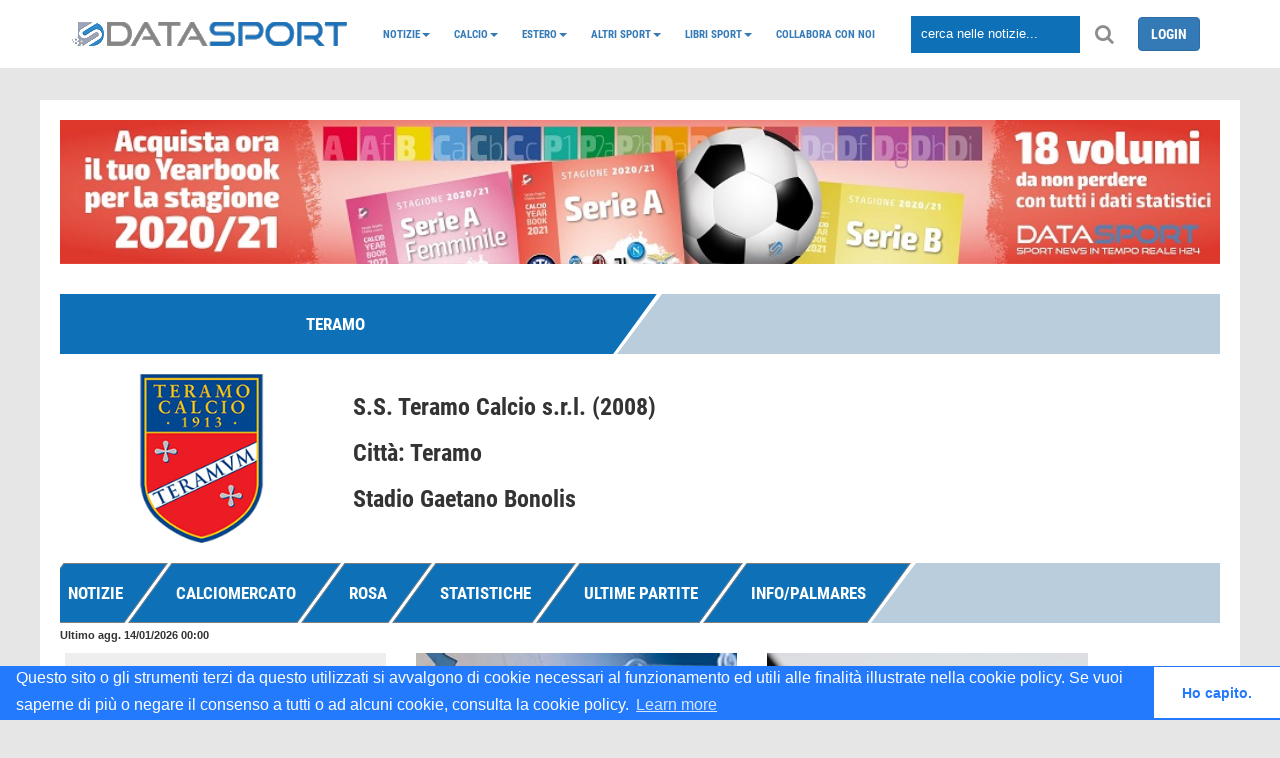

--- FILE ---
content_type: text/html; charset=UTF-8
request_url: https://www.datasport.it/calcio/squadra/teramo.html
body_size: 18731
content:
<!DOCTYPE html>
<head>
    <meta http-equiv="refresh" content="300">
            <title>Calcio | Teramo | datasport.it</title>
        <link href="https://www.datasport.it/theme/admin/images/favicon.ico" rel="shortcut icon">
    <meta name="viewport"
          content="width=device-width, minimal-ui, initial-scale=1.0, maximum-scale=1.0, user-scalable=no"/>
            <meta name="author" content="DataSport team">
            <!--<meta property="og:title" content=""/>-->      
		<meta property="og:title" content="Calcio | Teramo"/>		
        <meta property="og:type" content="website"/>
        <meta property="og:url" content="https://www.datasport.it/calcio/squadra/teramo"/>
        <meta property="og:image" content="https://img.datasport.it/img/logo_datasport.jpeg"/>
        <meta property="og:site_name" content="DataSport"/>
                <!-- Favicon -->
    <link rel="shortcut icon" href="https://www.datasport.it/theme/p-ds/img/favicon.ico">
    <link rel="apple-touch-icon" sizes="57x57" href="https://www.datasport.it/theme/p-ds/img/apple-icon-57x57.png">
    <link rel="apple-touch-icon" sizes="60x60" href="https://www.datasport.it/theme/p-ds/img/apple-icon-60x60.png">
    <link rel="apple-touch-icon" sizes="72x72" href="https://www.datasport.it/theme/p-ds/img/apple-icon-72x72.png">
    <link rel="apple-touch-icon" sizes="76x76" href="https://www.datasport.it/theme/p-ds/img/apple-icon-76x76.png">
    <link rel="apple-touch-icon" sizes="114x114" href="https://www.datasport.it/theme/p-ds/img/apple-icon-114x114.png">
    <link rel="apple-touch-icon" sizes="120x120" href="https://www.datasport.it/theme/p-ds/img/apple-icon-120x120.png">
    <link rel="apple-touch-icon" sizes="144x144" href="https://www.datasport.it/theme/p-ds/img/apple-icon-144x144.png">
    <link rel="apple-touch-icon" sizes="152x152" href="https://www.datasport.it/theme/p-ds/img/apple-icon-152x152.png">
    <link rel="apple-touch-icon" sizes="180x180" href="https://www.datasport.it/theme/p-ds/img/apple-icon-180x180.png">
    <link rel="icon" type="image/png" sizes="192x192" href="https://www.datasport.it/theme/p-ds/img/android-icon-192x192.png">
    <link rel="icon" type="image/png" sizes="32x32" href="https://www.datasport.it/theme/p-ds/img/favicon-32x32.png">
    <link rel="icon" type="image/png" sizes="96x96" href="https://www.datasport.it/theme/p-ds/img/favicon-96x96.png">
    <link rel="icon" type="image/png" sizes="16x16" href="https://www.datasport.it/theme/p-ds/img/favicon-16x16.png">
    <link rel="manifest" href="https://www.datasport.it/theme/p-ds/img/manifest.json">
    <meta name="msapplication-TileColor" content="#ffffff">
    <meta name="msapplication-TileImage" content="https://www.datasport.it/theme/p-ds/img/ms-icon-144x144.png">
    <meta name="theme-color" content="#ffffff">

    <!--  CSS unificato  -->
    <link rel="stylesheet" href="https://www.datasport.it/theme/p-ds/css/datasport.min.css">

    <link rel="canonical" href="https://www.datasport.it/calcio/squadra/teramo.html"/>

    <script type="text/javascript">
        var base_url = "https://www.datasport.it/";
        var _gaq = '';
    </script>

    <!--  JS unificato  -->
    <script type="text/javascript" src="https://www.datasport.it/theme/p-ds/js/datasport.min.js"></script>

    <script src="https://maxcdn.bootstrapcdn.com/bootstrap/3.3.7/js/bootstrap.min.js"></script>

    <script type="text/javascript">
        $(document).ready(function () {
            $('.bxslider').bxSlider({
                mode: 'fade',
                captions: true,
                auto: true,
            });
        });
    </script>
    <script>
        (function (i, s, o, g, r, a, m) {
            i['GoogleAnalyticsObject'] = r;
            i[r] = i[r] || function () {
                (i[r].q = i[r].q || []).push(arguments)
            }, i[r].l = 1 * new Date();
            a = s.createElement(o),
                m = s.getElementsByTagName(o)[0];
            a.async = 1;
            a.src = g;
            m.parentNode.insertBefore(a, m)
        })(window, document, 'script', 'https://www.google-analytics.com/analytics.js', 'ga');

        ga('create', 'UA-13028695-1', 'auto');
        ga('send', 'pageview');

    </script>

    <!-- Matomo -->
    <script>
      var _paq = window._paq = window._paq || [];
      /* tracker methods like "setCustomDimension" should be called before "trackPageView" */
      _paq.push(['trackPageView']);
      _paq.push(['enableLinkTracking']);
      (function() {
        var u="https://p-analitics.it/";
        _paq.push(['setTrackerUrl', u+'matomo.php']);
        _paq.push(['setSiteId', '34']);
        var d=document, g=d.createElement('script'), s=d.getElementsByTagName('script')[0];
        g.async=true; g.src=u+'matomo.js'; s.parentNode.insertBefore(g,s);
      })();
    </script>
    <!-- End Matomo Code -->
  
    
    <script>
    
/* FCM 2025.11.28
    (function (w, d, s, l, i) {
            w[l] = w[l] || [];
            w[l].push({
                'gtm.start':
                    new Date().getTime(), event: 'gtm.js'
            });
            var f = d.getElementsByTagName(s)[0],
                j = d.createElement(s), dl = l != 'dataLayer' ? '&l=' + l : '';
            j.async = true;
            j.src =
                'https://www.googletagmanager.com/gtm.js?id=' + i + dl;
            f.parentNode.insertBefore(j, f);
        })(window, document, 'script', 'dataLayer', '');</script>
    */
    <!-- End Google Tag Manager -->
    
            
    <!-- Codice Send-to-Messenger Plugin-->
    <script>
        window.fbAsyncInit = function () {
            FB.init({
                appId: '1731237847205076',
                autoLogAppEvents: true,
                xfbml: true,
                version: 'v2.11'
            });
        };
        (function (d, s, id) {
            var js, fjs = d.getElementsByTagName(s)[0];
            if (d.getElementById(id)) {
                return;
            }
            js = d.createElement(s);
            js.id = id;
            js.src = "https://connect.facebook.net/it_IT/sdk/xfbml.customerchat.js";
            fjs.parentNode.insertBefore(js, fjs);
        }(document, 'script', 'facebook-jssdk'));
    </script>
    <!-- Codice Send-to-Messenger Plugin-->

    <link rel="stylesheet" type="text/css"
          href="//cdnjs.cloudflare.com/ajax/libs/cookieconsent2/3.1.0/cookieconsent.min.css"/>
    <script src="//cdnjs.cloudflare.com/ajax/libs/cookieconsent2/3.1.0/cookieconsent.min.js"></script>
    <script> window.addEventListener("load", function () {
            window.cookieconsent.initialise({
                "palette": {
                    "popup": {"background": "#237afc"},
                    "button": {"background": "#fff", "text": "#237afc"}
                },
                "theme": "edgeless",
                "content": {
                    "message": "Questo sito o gli strumenti terzi da questo utilizzati si avvalgono di cookie necessari al funzionamento ed utili alle finalità illustrate nella cookie policy. Se vuoi saperne di più o negare il consenso a tutti o ad alcuni cookie, consulta la cookie policy.",
                    "dismiss": "Ho capito.",
                    "href": "https://www.datasport.it/cookie-policy.html"
                }
            })
        }); </script>

    <!-- <script type="text/javascript" src="https://www.datasport.it/theme/p-ds/js/nativery.js"></script>        -->
	
</head>
<body>

<!-- Plugin commenti facebook -->
<div id="fb-root"></div>
<script>(function (d, s, id) {
        var js, fjs = d.getElementsByTagName(s)[0];
        if (d.getElementById(id)) return;
        js = d.createElement(s);
        js.id = id;
        js.src = 'https://connect.facebook.net/it_IT/sdk.js#xfbml=1&autoLogAppEvents=1&version=v3.0&appId=350986605287022';
        fjs.parentNode.insertBefore(js, fjs);
    }(document, 'script', 'facebook-jssdk'));</script>

<!--End Plugin commenti facebook -->

<div class="clearfix"></div>
<div id="prevanigation">&nbsp;</div>

<!-- menu init -->
<div class="fascia_menu">

    <div class="row hidden_bar menu_mobile">
        <div class="col-sm-2">
            <div class="grid_item text-center logo_mobile_sm">
                <a href="https://www.datasport.it/" title="datasport.it">
                    <img
                        src="https://www.datasport.it/theme/p-ds/img/logo_2.png" width="50px" alt="Logo DataSport"/>                </a>
            </div>
            <div class="grid_item text-center logo_mobile_big">
                <a href="https://www.datasport.it/" title="datasport.it">
                    <img
                        src="https://www.datasport.it/theme/p-ds/img/logo.png" alt="Logo DataSport"/>                </a>
            </div>
        </div>
        <div class="col-sm-2 col-xs-2">
            <div class="grid_item text-center">
                <i class="fa fa-bars" aria-hidden="true" id="hamburger" data-toggle="collapse"
                   data-target="#nav_mobile"></i>
            </div>
        </div>
        <div class="col-sm-8 col-xs-10">
            <div class="grid_item nav_item">
                <input class="cerca" type="text" placeholder="cerca nelle notizie...">
                <i class="fa fa-search" aria-hidden="true" id="lente"></i>
            </div>
        </div>

    </div>
    <div class="collapse" id="nav_mobile">
        <ul class="nav navbar-nav"><li class="dropdown nav-dropdown"><a class="dropdown-toggle" data-toggle="dropdown"  href="https://www.datasport.it/notizie">Notizie<span class="caret"></span></a><ul class="dropdown-menu"><li><a  href="https://www.datasport.it/category/alimentazione.html">Alimentazione</a></li><li><a  href="https://www.datasport.it/category/auto.html">Auto</a></li><li><a  href="https://www.datasport.it/category/salute.html">Salute</a></li><li><a  href="https://www.datasport.it/category/tecnologia.html">Tecnologia</a></li><li><a  href="https://www.datasport.it/category/viaggi.html">Viaggi</a></li></ul></li><li class="dropdown nav-dropdown"><a class="dropdown-toggle" data-toggle="dropdown"  href="https://www.datasport.it/">Calcio<span class="caret"></span></a><ul class="dropdown-menu"><li><a  href="https://www.datasport.it/calcio/serie-a2025-2026/risultati.html">Serie A</a></li><li><a  href="https://www.datasport.it/calcio/serie-b2025-2026/risultati.html">Serie B</a></li><li><a  href="https://www.datasport.it/calcio/coppa-italia2025-2026/fase_finale/html.html">Coppa Italia</a></li><li class="dropdown nav-dropdown dropdown-submenu"><a class="dropdown-toggle" data-toggle="dropdown"  href="https://www.datasport.it/calcio/serie-c">Serie C</a><ul class="dropdown-menu"><li><a  href="https://www.datasport.it/calcio/serie-c-girone-a2025-2026/risultati.html">Serie C Girone A</a></li><li><a  href="https://www.datasport.it/calcio/serie-c-girone-b2025-2026/risultati.html">Serie C Girone B</a></li><li><a  href="https://www.datasport.it/calcio/serie-c-girone-c2025-2026/risultati.html">Serie C Girone C</a></li><li><a  href="https://www.datasport.it/calcio/coppa-italia-serie-c2025-2026/fase_finale/html.html">Coppa Italia Serie C</a></li></ul></li><li class="dropdown nav-dropdown dropdown-submenu"><a class="dropdown-toggle" data-toggle="dropdown"  href="https://www.datasport.it/calcio/serie-d">Serie D</a><ul class="dropdown-menu"><li><a  href="https://www.datasport.it/calcio/serie-d-girone-a2025-2026/risultati.html">Serie D Girone A</a></li><li><a  href="https://www.datasport.it/calcio/serie-d-girone-b2025-2026/risultati.html">Serie D Girone B</a></li><li><a  href="https://www.datasport.it/calcio/serie-d-girone-c2025-2026/risultati.html">Serie D Girone C</a></li><li><a  href="https://www.datasport.it/calcio/serie-d-girone-d2025-2026/risultati.html">Serie D Girone D</a></li><li><a  href="https://www.datasport.it/calcio/serie-d-girone-e2025-2026/risultati.html">Serie D Girone E</a></li><li><a  href="https://www.datasport.it/calcio/serie-d-girone-f2025-2026/risultati.html">Serie D Girone F</a></li><li><a  href="https://www.datasport.it/calcio/serie-d-girone-g2025-2026/risultati.html">Serie D Girone G</a></li><li><a  href="https://www.datasport.it/calcio/serie-d-girone-h2025-2026/risultati.html">Serie D Girone H</a></li><li><a  href="https://www.datasport.it/calcio/serie-d-girone-i2025-2026/risultati.html">Serie D Girone I</a></li><li><a  href="https://www.datasport.it/calcio/coppa-italia-serie-d2024-2025/fase_finale/sedicesimi_finale.html">Coppa Italia Serie D</a></li><li><a  href="https://www.datasport.it/poule-scudetto-serie-d.html">Poule Scudetto Serie D</a></li><li><a  href="https://www.datasport.it/playoff-serie-d_calcio.html">PlayOff Serie D</a></li><li><a  href="https://www.datasport.it/playout-serie-d_calcio.html">PlayOut Serie D</a></li></ul></li><li class="dropdown nav-dropdown dropdown-submenu"><a class="dropdown-toggle" data-toggle="dropdown"  href="https://www.datasport.it/">Primavera</a><ul class="dropdown-menu"><li><a  href="https://www.datasport.it/calcio/primavera-12025-2026/risultati.html">Primavera 1</a></li><li><a  href="https://www.datasport.it/calcio/coppa-italia-primavera2025-2026/fase_finale/html.html">Coppa Italia Primavera</a></li><li><a  href="https://www.datasport.it/calcio/supercoppa-primavera2025/fase_finale/finale.html">Supercoppa Primavera</a></li></ul></li><li class="dropdown nav-dropdown dropdown-submenu"><a class="dropdown-toggle" data-toggle="dropdown"  href="https://www.datasport.it/serie-a-femminile-calcio">Femminile</a><ul class="dropdown-menu"><li><a  href="https://www.datasport.it/category/calcio-femminile.html">Notizie calcio femminile</a></li><li><a  href="https://www.datasport.it/calcio/femminile-serie-a2025-2026/risultati.html">Serie A Femminile</a></li><li><a  href="https://www.datasport.it/calcio/serie-a-womens-cup2025/girone/girone-a/1.html">Serie A Women's Cup</a></li><li><a  href="https://www.datasport.it/calcio/supercoppa-femminile2025/fase_finale/finale.html">Supercoppa Femminile</a></li></ul></li></ul></li><li class="dropdown nav-dropdown"><a class="dropdown-toggle" data-toggle="dropdown"  href="https://www.datasport.it/Campionati-esteri">Estero<span class="caret"></span></a><ul class="dropdown-menu"><li><a  href="https://www.datasport.it/calcio/champions-league2025-2026/girone/girone-a/1.html">Champions League</a></li><li><a  href="https://www.datasport.it/calcio/bundesliga2025-2026/risultati.html">Bundesliga</a></li><li><a  href="https://www.datasport.it/calcio/la-liga2025-2026/risultati/.html">Liga</a></li><li><a  href="https://www.datasport.it/calcio/ligue-12025-2026/risultati.html">Ligue 1</a></li><li><a  href="https://www.datasport.it/calcio/premier-league2025-2026/risultati.html">Premier League</a></li><li><a  href="https://www.datasport.it/calcio/supercoppa-europea2025/fase_finale/finale.html">Supercoppa UEFA</a></li><li><a  href="https://www.datasport.it/calcio/mondiale-club2025/girone/girone-a/1.html">Mondiale per Club</a></li><li><a  href="https://www.datasport.it/category/notizie-europa-league.html">Europa League</a></li><li class="dropdown nav-dropdown dropdown-submenu"><a class="dropdown-toggle" data-toggle="dropdown"  href="https://www.datasport.it/calcio/nazionali">Nazionali</a><ul class="dropdown-menu"><li><a  href="https://www.datasport.it/calcio/coppa-africa2025/fase_finale/1_giornata_fase_finale.html">Coppa d'Africa</a></li><li><a  href="https://www.datasport.it/category/qualificazioni-mondiali.html">Qualificazioni Mondiali</a></li><li><a  href="https://www.datasport.it/calcio/gold-cup2025/girone/girone-a/1.html">Gold Cup 2025</a></li><li><a  href="https://www.datasport.it/calcio/europei-u212025/girone/girone-a/1.html">Europei Under 21 - 2025</a></li><li><a  href="https://www.datasport.it/calcio/nationsleague2024-2025/fase_finale/semi_finali.html">Nations League</a></li><li><a  href="https://www.datasport.it/calcio/mondiali-qatar2022/girone/girone-a/1.html">Mondiali Qatar 2022</a></li><li><a  href="https://www.datasport.it/calcio/qualificazioni-mondiali-playoff2026/fase_finale/Semi_Finali.html.html">Spareggi Mondiali</a></li><li><a  href="https://www.datasport.it/calcio/qualificazioni-mondiali-femminile2021-2023/girone/girone-g/8.html">Qualificazioni Mondiali Donne</a></li><li><a  href="https://www.datasport.it/calcio/europei2021/fase_finale/finale.html">Europei 2020</a></li></ul></li></ul></li><li class="dropdown nav-dropdown"><a class="dropdown-toggle" data-toggle="dropdown"  href="https://www.datasport.it/altri_sport">Altri sport<span class="caret"></span></a><ul class="dropdown-menu"><li><a  href="https://www.datasport.it/altri-sport/atletica.html">Atletica</a></li><li class="dropdown nav-dropdown dropdown-submenu"><a class="dropdown-toggle" data-toggle="dropdown"  href="https://www.datasport.it/">Basket</a><ul class="dropdown-menu"><li><a  href="https://www.datasport.it/category/serie-a-basket.html">Serie A</a></li><li><a  href="https://www.datasport.it/category/nba.html">NBA</a></li><li><a  href="https://www.datasport.it/basket/eurolega.html">Eurolega</a></li><li><a  href="https://www.datasport.it/basket/nazionali.html">Nazionali</a></li><li><a  href="https://www.datasport.it/category/notizie-basket.html">Notizie basket</a></li></ul></li><li><a  href="https://www.datasport.it/altri-sport/boxe.html">Boxe</a></li><li class="dropdown nav-dropdown dropdown-submenu"><a class="dropdown-toggle" data-toggle="dropdown"  href="https://www.datasport.it/ciclismo">Ciclismo</a><ul class="dropdown-menu"><li><a  href="https://www.datasport.it/giro-ditalia.html">Giro d’Italia</a></li><li><a  href="https://www.datasport.it/tour-de-france.html">Tour de France</a></li><li><a  href="https://www.datasport.it/category/notizie-ciclismo.html">News Ciclismo</a></li></ul></li><li class="dropdown nav-dropdown dropdown-submenu"><a class="dropdown-toggle" data-toggle="dropdown"  href="https://www.datasport.it/motori/news">Motori</a><ul class="dropdown-menu"><li><a  href="https://www.datasport.it/formula-1.html">Formula 1</a></li><li><a  href="https://www.datasport.it/motori/moto-gp.html">MotoGP</a></li><li><a  href="https://www.datasport.it/dakar.html">Dakar</a></li></ul></li><li><a  href="https://www.datasport.it/altri-sport/nuoto.html">Nuoto</a></li><li><a  href="https://www.datasport.it/altri-sport/pallanuoto.html">Pallanuoto</a></li><li><a  href="https://www.datasport.it/altri-sport/rugby.html">Rugby</a></li><li><a  href="https://www.datasport.it/altri-sport/sci.html">Sci</a></li><li><a  href="https://www.datasport.it/altri-sport/tennis.html">Tennis</a></li><li><a  href="https://www.datasport.it/category/notizie-volley.html">Volley</a></li></ul></li><li class="dropdown nav-dropdown"><a class="dropdown-toggle" data-toggle="dropdown"  href="https://www.datasport.it/libri-sport">Libri Sport<span class="caret"></span></a><ul class="dropdown-menu"><li><a  href="https://www.datasport.it/libri-calcio-datasport.html">Almanacchi</a></li></ul></li><li><a  href="https://www.datasport.it/collabora-con-noi.html">Collabora con noi</a></li></ul>    </div>

    <div class="container">
        <div class="grid_row grid_row_lg menu_desktop">
            <div class="grid_item nav_item logo_desktop">
                <a href="https://www.datasport.it/" title="datasport.it">
                    <img
                        src="https://www.datasport.it/theme/p-ds/img/logo.png" alt="Logo DataSport"/>                </a>
            </div>
            <div class="grid_item nav_item logo_mobile">
                <a href="https://www.datasport.it/" title="datasport.it">
                    <img
                        src="https://www.datasport.it/theme/p-ds/img/logo_2.png" alt="Logo DataSport"/>                </a>
            </div>
            <div class="grid_item" id="nav_hidden">
                <ul class="nav navbar-nav"><li class="dropdown nav-dropdown"><a class="dropdown-toggle" data-toggle="dropdown"  href="https://www.datasport.it/notizie">Notizie<span class="caret"></span></a><ul class="dropdown-menu"><li><a  href="https://www.datasport.it/category/alimentazione.html">Alimentazione</a></li><li><a  href="https://www.datasport.it/category/auto.html">Auto</a></li><li><a  href="https://www.datasport.it/category/salute.html">Salute</a></li><li><a  href="https://www.datasport.it/category/tecnologia.html">Tecnologia</a></li><li><a  href="https://www.datasport.it/category/viaggi.html">Viaggi</a></li></ul></li><li class="dropdown nav-dropdown"><a class="dropdown-toggle" data-toggle="dropdown"  href="https://www.datasport.it/">Calcio<span class="caret"></span></a><ul class="dropdown-menu"><li><a  href="https://www.datasport.it/calcio/serie-a2025-2026/risultati.html">Serie A</a></li><li><a  href="https://www.datasport.it/calcio/serie-b2025-2026/risultati.html">Serie B</a></li><li><a  href="https://www.datasport.it/calcio/coppa-italia2025-2026/fase_finale/html.html">Coppa Italia</a></li><li class="dropdown nav-dropdown dropdown-submenu"><a class="dropdown-toggle" data-toggle="dropdown"  href="https://www.datasport.it/calcio/serie-c">Serie C</a><ul class="dropdown-menu"><li><a  href="https://www.datasport.it/calcio/serie-c-girone-a2025-2026/risultati.html">Serie C Girone A</a></li><li><a  href="https://www.datasport.it/calcio/serie-c-girone-b2025-2026/risultati.html">Serie C Girone B</a></li><li><a  href="https://www.datasport.it/calcio/serie-c-girone-c2025-2026/risultati.html">Serie C Girone C</a></li><li><a  href="https://www.datasport.it/calcio/coppa-italia-serie-c2025-2026/fase_finale/html.html">Coppa Italia Serie C</a></li></ul></li><li class="dropdown nav-dropdown dropdown-submenu"><a class="dropdown-toggle" data-toggle="dropdown"  href="https://www.datasport.it/calcio/serie-d">Serie D</a><ul class="dropdown-menu"><li><a  href="https://www.datasport.it/calcio/serie-d-girone-a2025-2026/risultati.html">Serie D Girone A</a></li><li><a  href="https://www.datasport.it/calcio/serie-d-girone-b2025-2026/risultati.html">Serie D Girone B</a></li><li><a  href="https://www.datasport.it/calcio/serie-d-girone-c2025-2026/risultati.html">Serie D Girone C</a></li><li><a  href="https://www.datasport.it/calcio/serie-d-girone-d2025-2026/risultati.html">Serie D Girone D</a></li><li><a  href="https://www.datasport.it/calcio/serie-d-girone-e2025-2026/risultati.html">Serie D Girone E</a></li><li><a  href="https://www.datasport.it/calcio/serie-d-girone-f2025-2026/risultati.html">Serie D Girone F</a></li><li><a  href="https://www.datasport.it/calcio/serie-d-girone-g2025-2026/risultati.html">Serie D Girone G</a></li><li><a  href="https://www.datasport.it/calcio/serie-d-girone-h2025-2026/risultati.html">Serie D Girone H</a></li><li><a  href="https://www.datasport.it/calcio/serie-d-girone-i2025-2026/risultati.html">Serie D Girone I</a></li><li><a  href="https://www.datasport.it/calcio/coppa-italia-serie-d2024-2025/fase_finale/sedicesimi_finale.html">Coppa Italia Serie D</a></li><li><a  href="https://www.datasport.it/poule-scudetto-serie-d.html">Poule Scudetto Serie D</a></li><li><a  href="https://www.datasport.it/playoff-serie-d_calcio.html">PlayOff Serie D</a></li><li><a  href="https://www.datasport.it/playout-serie-d_calcio.html">PlayOut Serie D</a></li></ul></li><li class="dropdown nav-dropdown dropdown-submenu"><a class="dropdown-toggle" data-toggle="dropdown"  href="https://www.datasport.it/">Primavera</a><ul class="dropdown-menu"><li><a  href="https://www.datasport.it/calcio/primavera-12025-2026/risultati.html">Primavera 1</a></li><li><a  href="https://www.datasport.it/calcio/coppa-italia-primavera2025-2026/fase_finale/html.html">Coppa Italia Primavera</a></li><li><a  href="https://www.datasport.it/calcio/supercoppa-primavera2025/fase_finale/finale.html">Supercoppa Primavera</a></li></ul></li><li class="dropdown nav-dropdown dropdown-submenu"><a class="dropdown-toggle" data-toggle="dropdown"  href="https://www.datasport.it/serie-a-femminile-calcio">Femminile</a><ul class="dropdown-menu"><li><a  href="https://www.datasport.it/category/calcio-femminile.html">Notizie calcio femminile</a></li><li><a  href="https://www.datasport.it/calcio/femminile-serie-a2025-2026/risultati.html">Serie A Femminile</a></li><li><a  href="https://www.datasport.it/calcio/serie-a-womens-cup2025/girone/girone-a/1.html">Serie A Women's Cup</a></li><li><a  href="https://www.datasport.it/calcio/supercoppa-femminile2025/fase_finale/finale.html">Supercoppa Femminile</a></li></ul></li></ul></li><li class="dropdown nav-dropdown"><a class="dropdown-toggle" data-toggle="dropdown"  href="https://www.datasport.it/Campionati-esteri">Estero<span class="caret"></span></a><ul class="dropdown-menu"><li><a  href="https://www.datasport.it/calcio/champions-league2025-2026/girone/girone-a/1.html">Champions League</a></li><li><a  href="https://www.datasport.it/calcio/bundesliga2025-2026/risultati.html">Bundesliga</a></li><li><a  href="https://www.datasport.it/calcio/la-liga2025-2026/risultati/.html">Liga</a></li><li><a  href="https://www.datasport.it/calcio/ligue-12025-2026/risultati.html">Ligue 1</a></li><li><a  href="https://www.datasport.it/calcio/premier-league2025-2026/risultati.html">Premier League</a></li><li><a  href="https://www.datasport.it/calcio/supercoppa-europea2025/fase_finale/finale.html">Supercoppa UEFA</a></li><li><a  href="https://www.datasport.it/calcio/mondiale-club2025/girone/girone-a/1.html">Mondiale per Club</a></li><li><a  href="https://www.datasport.it/category/notizie-europa-league.html">Europa League</a></li><li class="dropdown nav-dropdown dropdown-submenu"><a class="dropdown-toggle" data-toggle="dropdown"  href="https://www.datasport.it/calcio/nazionali">Nazionali</a><ul class="dropdown-menu"><li><a  href="https://www.datasport.it/calcio/coppa-africa2025/fase_finale/1_giornata_fase_finale.html">Coppa d'Africa</a></li><li><a  href="https://www.datasport.it/category/qualificazioni-mondiali.html">Qualificazioni Mondiali</a></li><li><a  href="https://www.datasport.it/calcio/gold-cup2025/girone/girone-a/1.html">Gold Cup 2025</a></li><li><a  href="https://www.datasport.it/calcio/europei-u212025/girone/girone-a/1.html">Europei Under 21 - 2025</a></li><li><a  href="https://www.datasport.it/calcio/nationsleague2024-2025/fase_finale/semi_finali.html">Nations League</a></li><li><a  href="https://www.datasport.it/calcio/mondiali-qatar2022/girone/girone-a/1.html">Mondiali Qatar 2022</a></li><li><a  href="https://www.datasport.it/calcio/qualificazioni-mondiali-playoff2026/fase_finale/Semi_Finali.html.html">Spareggi Mondiali</a></li><li><a  href="https://www.datasport.it/calcio/qualificazioni-mondiali-femminile2021-2023/girone/girone-g/8.html">Qualificazioni Mondiali Donne</a></li><li><a  href="https://www.datasport.it/calcio/europei2021/fase_finale/finale.html">Europei 2020</a></li></ul></li></ul></li><li class="dropdown nav-dropdown"><a class="dropdown-toggle" data-toggle="dropdown"  href="https://www.datasport.it/altri_sport">Altri sport<span class="caret"></span></a><ul class="dropdown-menu"><li><a  href="https://www.datasport.it/altri-sport/atletica.html">Atletica</a></li><li class="dropdown nav-dropdown dropdown-submenu"><a class="dropdown-toggle" data-toggle="dropdown"  href="https://www.datasport.it/">Basket</a><ul class="dropdown-menu"><li><a  href="https://www.datasport.it/category/serie-a-basket.html">Serie A</a></li><li><a  href="https://www.datasport.it/category/nba.html">NBA</a></li><li><a  href="https://www.datasport.it/basket/eurolega.html">Eurolega</a></li><li><a  href="https://www.datasport.it/basket/nazionali.html">Nazionali</a></li><li><a  href="https://www.datasport.it/category/notizie-basket.html">Notizie basket</a></li></ul></li><li><a  href="https://www.datasport.it/altri-sport/boxe.html">Boxe</a></li><li class="dropdown nav-dropdown dropdown-submenu"><a class="dropdown-toggle" data-toggle="dropdown"  href="https://www.datasport.it/ciclismo">Ciclismo</a><ul class="dropdown-menu"><li><a  href="https://www.datasport.it/giro-ditalia.html">Giro d’Italia</a></li><li><a  href="https://www.datasport.it/tour-de-france.html">Tour de France</a></li><li><a  href="https://www.datasport.it/category/notizie-ciclismo.html">News Ciclismo</a></li></ul></li><li class="dropdown nav-dropdown dropdown-submenu"><a class="dropdown-toggle" data-toggle="dropdown"  href="https://www.datasport.it/motori/news">Motori</a><ul class="dropdown-menu"><li><a  href="https://www.datasport.it/formula-1.html">Formula 1</a></li><li><a  href="https://www.datasport.it/motori/moto-gp.html">MotoGP</a></li><li><a  href="https://www.datasport.it/dakar.html">Dakar</a></li></ul></li><li><a  href="https://www.datasport.it/altri-sport/nuoto.html">Nuoto</a></li><li><a  href="https://www.datasport.it/altri-sport/pallanuoto.html">Pallanuoto</a></li><li><a  href="https://www.datasport.it/altri-sport/rugby.html">Rugby</a></li><li><a  href="https://www.datasport.it/altri-sport/sci.html">Sci</a></li><li><a  href="https://www.datasport.it/altri-sport/tennis.html">Tennis</a></li><li><a  href="https://www.datasport.it/category/notizie-volley.html">Volley</a></li></ul></li><li class="dropdown nav-dropdown"><a class="dropdown-toggle" data-toggle="dropdown"  href="https://www.datasport.it/libri-sport">Libri Sport<span class="caret"></span></a><ul class="dropdown-menu"><li><a  href="https://www.datasport.it/libri-calcio-datasport.html">Almanacchi</a></li></ul></li><li><a  href="https://www.datasport.it/collabora-con-noi.html">Collabora con noi</a></li></ul>                <!--<ul class="nav navbar-nav" >
                  <li class="grid_item">CALCIO</li>
                  <li class="grid_item">BASKET</li>
                  <li class="grid_item">VOLLEY</li>
                  <li class="grid_item">MOTORI</li>
                  <li class="grid_item">CICLISMO</li>
                  <li class="grid_item">ALTRI SPORT</li>
                  <li class="grid_item">LOTTO</li>
                  <li class="grid_item">VIDEO</li>
                  <li class="grid_item login">LOGIN</li>
                </ul>-->
            </div>
            <div class="grid_item nav_item">
                <input class="cerca" type="text" placeholder="cerca nelle notizie...">
                <i class="fa fa-search" aria-hidden="true" id="lente"></i>
            </div>
            <div class="grid_item nav_item logo">

                                    <a class="btn btn-primary" href="https://www.datasport.it/login.html">LOGIN</a>
                

            </div>
        </div>

    </div>
</div>

<!-- Onboarding Datalit/AdApex -->
<div style="margin-top:50px;"></div>
<header class="container intro-slider">

    <!--Mostra il contenuto dell'header definito nel backend-->
</header>

<div class="page_wrapper">

<p><a href="../../../compra-libri-datasport/"><img class="img-responsive" style="width: 1860px;" src="../../../media/BannerHomeYearbook20_21_2.jpg" height="1800" /></a></p>

<div class="browse-content">
  <div class="container-fluid">
    <div class="row">
            <!--title-->
      <div class="desktop_tab_title">
        <div class="tab_container">
          <div class="section_title active_tab"><span>Teramo</span></div>
          <div class="tab_title_end"></div>
        </div>
      </div>
      <div class="mobile_tab_title">
        <span>Teramo</span>
      </div>
      <!--end title-->

      <div class="row">
        <div class="col-sm-3">
          <img class="t_squadra_logo" src="https://img.datasport.it/img/logos/squadre/teramo.png"  alt="Logo Teramo">
        </div>
        <div class="col-sm-9">
          <h3>S.S. Teramo Calcio s.r.l. (2008)</h3>
          <h3>Città: Teramo</h3>
          <h3>Stadio Gaetano Bonolis</h3>
        </div>

      </div>

      

      <div class="inner_menu">
        <div class="tab_desktop">
          <div class="tab_container nav nav-tabs">
            <a data-toggle="tab" href="#notizie" class="tab_title active_tab"><span>Notizie</span></a>
                          <a data-toggle="tab" href="#calciomercato" class="tab_title"><span>Calciomercato</span></a>
                        <a data-toggle="tab" href="#rosa" class="tab_title"><span>Rosa</span></a>
            <!--<a data-toggle="tab" href="#ultime_partite" class="tab_title"><span>Ultime partite</span></a>-->
            <a data-toggle="tab" href="#stat" class="tab_title"><span>Statistiche</span></a>
                          <a data-toggle="tab" href="#ultime_partite" class="tab_title"><span>Ultime partite</span></a>
             
            <a data-toggle="tab" href="#info" class="tab_title"><span>Info/palmares</span></a>
            <div class="tab_title_end"></div>
          </div>
        </div>
        <div class="tab_mobile">
          <select class="tab_select">
            <option rel="#notizie" class="tab_option">Notizie</option>
                          <option rel="#calciomercato" class="tab_option">Calciomercato</option>
             
            <option rel="#rosa" class="tab_option">Rosa</option>
            <option rel="#stat" class="tab_option">Statistiche</option>
                          <option rel="#ultime_partite" class="tab_option">Ultime partite</option>
                        <option rel="#info" class="tab_option">Info/palmares</option>
          </select>
        </div>
        <script>
          $(document).on('change','.tab_select',function(){
            $('.tab-pane').hide();
            var tab=$('option:selected', this).attr('rel');
            $(tab).show();
          });
        </script>
      </div>
            <div class="tab-content">
        <span class="last_update_label" style=" margin-top: -15px; margin-bottom: 5px;  display: block; font-size: 11px; font-weight: 600;">Ultimo agg. 14/01/2026 00:00</span>

        <div id="notizie" class="tab-pane fade in active">
          
<div class="row">
    <div class="col-md-4 col-sm-6 col-xs-12 boxNewsTeam">
    <div class="evidenza post_squadra">
      <div class="contenuto" style="background-image: url(https://img.datasport.it/media/); background-position: center; background-size: cover;">
        <div class="post_small">
          <div class="label-category"><i class="fa fa-caret-right" aria-hidden="true"></i><span>Serie D</span></div>
          <div class="notizia_evidenza">
            <h4><a href="https://www.datasport.it/derby-abruzzo-teramo-cala-poker.html">Derby D'Abruzzo, il Teramo cala il poker</a></h4>
            <div class="bordo_notizie"></div>
            <p class="testo_notizie">Il Teramo travolge il Giulianova nel derby d’Abruzzo disputato al ‘Fadini’ nell’ultimo giorno d’estate...</p>
          </div>
        </div>
      </div>
    </div>
    <div class="separator15"></div>
  </div>
    <div class="col-md-4 col-sm-6 col-xs-12 boxNewsTeam">
    <div class="evidenza post_squadra">
      <div class="contenuto" style="background-image: url(https://img.datasport.it/media/calcio/figc-italia-logo.jpg); background-position: center; background-size: cover;">
        <div class="post_small">
          <div class="label-category"><i class="fa fa-caret-right" aria-hidden="true"></i><span>Serie C</span></div>
          <div class="notizia_evidenza">
            <h4><a href="https://www.datasport.it/aurora-pro-patria-prosciolta-teramo.html">Prosciolta l’Aurora Pro Patria, improcedibile il deferimento nei confronti del Teramo</a></h4>
            <div class="bordo_notizie"></div>
            <p class="testo_notizie">La sentenza del Tribunale Federale Nazionale Sezione Disciplinare...</p>
          </div>
        </div>
      </div>
    </div>
    <div class="separator15"></div>
  </div>
    <div class="col-md-4 col-sm-6 col-xs-12 boxNewsTeam">
    <div class="evidenza post_squadra">
      <div class="contenuto" style="background-image: url(https://img.datasport.it/media/calcio/serie-c-pallone-2019-2020.jpeg); background-position: center; background-size: cover;">
        <div class="post_small">
          <div class="label-category"><i class="fa fa-caret-right" aria-hidden="true"></i><span>Serie C</span></div>
          <div class="notizia_evidenza">
            <h4><a href="https://www.datasport.it/cusumano-razzismo-squalifica-vis-pesaro.html">Offerte a sfondo razziale: 10 giornate di squalifica a Cusumano della Vis Pesaro</a></h4>
            <div class="bordo_notizie"></div>
            <p class="testo_notizie">La seconda sezione della Corte Sportiva D’Appello Nazionale presieduta da Pasquale Marino ha respinto il ricorso di Francesco Paolo Cusumano...</p>
          </div>
        </div>
      </div>
    </div>
    <div class="separator15"></div>
  </div>
    <div class="col-md-4 col-sm-6 col-xs-12 boxNewsTeam">
    <div class="evidenza post_squadra">
      <div class="contenuto" style="background-image: url(https://img.datasport.it/media/calcio/foggia_teramo.png); background-position: center; background-size: cover;">
        <div class="post_small">
          <div class="label-category"><i class="fa fa-caret-right" aria-hidden="true"></i><span>Serie C</span></div>
          <div class="notizia_evidenza">
            <h4><a href="https://www.datasport.it/foggia-teramo-presentazione-diretta-partita-formazioni-2021.html">In attesa del Teramo, il Foggia si muove sul mercato</a></h4>
            <div class="bordo_notizie"></div>
            <p class="testo_notizie">I rossoneri cercano continuità contro gli abruzzesi in casa, rinforzata la rosa con due under...</p>
          </div>
        </div>
      </div>
    </div>
    <div class="separator15"></div>
  </div>
    <div class="col-md-4 col-sm-6 col-xs-12 boxNewsTeam">
    <div class="evidenza post_squadra">
      <div class="contenuto" style="background-image: url(https://img.datasport.it/media/calcio/serie-c-logo-2017-2018.jpg); background-position: center; background-size: cover;">
        <div class="post_small">
          <div class="label-category"><i class="fa fa-caret-right" aria-hidden="true"></i><span>Serie C</span></div>
          <div class="notizia_evidenza">
            <h4><a href="https://www.datasport.it/risultati-playoff-serie-c-partite-oggi-primo-turno-diretta.html">Playoff Serie C, il programma del primo turno: risultati in diretta. Live</a></h4>
            <div class="bordo_notizie"></div>
            <p class="testo_notizie">Tutto sui playoff di Serie C 2019-2020. Si apre questa sera il primo turno dei playoff di Serie C...</p>
          </div>
        </div>
      </div>
    </div>
    <div class="separator15"></div>
  </div>
    <div class="col-md-4 col-sm-6 col-xs-12 boxNewsTeam">
    <div class="evidenza post_squadra">
      <div class="contenuto" style="background-image: url(https://img.datasport.it/media/calcio/serie-c-pallone-2019-2020.jpeg); background-position: center; background-size: cover;">
        <div class="post_small">
          <div class="label-category"><i class="fa fa-caret-right" aria-hidden="true"></i><span>Serie C</span></div>
          <div class="notizia_evidenza">
            <h4><a href="https://www.datasport.it/teramo-virtus-francavilla-live-streaming-formazioni-pagelle-highlights-tabellino-temporeale-serie-c.html">Serie C, Teramo-Virtus Francavilla: risultato, cronaca e highlights. Live</a></h4>
            <div class="bordo_notizie"></div>
            <p class="testo_notizie">Leggi il tabellino e la cronaca della partita, guarda i video dei gol....</p>
          </div>
        </div>
      </div>
    </div>
    <div class="separator15"></div>
  </div>
    <div class="col-md-4 col-sm-6 col-xs-12 boxNewsTeam">
    <div class="evidenza post_squadra">
      <div class="contenuto" style="background-image: url(https://img.datasport.it/media/calcio/logo-calcio-datasport.jpeg); background-position: center; background-size: cover;">
        <div class="post_small">
          <div class="label-category"><i class="fa fa-caret-right" aria-hidden="true"></i><span>Serie C</span></div>
          <div class="notizia_evidenza">
            <h4><a href="https://www.datasport.it/risultati-serie-c-girone-c-22-gennaio-23a-giornata-classifica-reggina-bari.html">Serie C girone C, i risultati della 23° giornata</a></h4>
            <div class="bordo_notizie"></div>
            <p class="testo_notizie">Ecco il programma della 23° giornata di Serie C girone C...</p>
          </div>
        </div>
      </div>
    </div>
    <div class="separator15"></div>
  </div>
    <div class="col-md-4 col-sm-6 col-xs-12 boxNewsTeam">
    <div class="evidenza post_squadra">
      <div class="contenuto" style="background-image: url(https://img.datasport.it/media/calcio/pallone-serie-c-cm.jpg); background-position: center; background-size: cover;">
        <div class="post_small">
          <div class="label-category"><i class="fa fa-caret-right" aria-hidden="true"></i><span>Serie C</span></div>
          <div class="notizia_evidenza">
            <h4><a href="https://www.datasport.it/risultati-seriec-girone-c-programma-oggi-classifica-2020.html">Serie C girone C, i risultati della 22° giornata</a></h4>
            <div class="bordo_notizie"></div>
            <p class="testo_notizie">Ecco il programma della 22° giornata di Serie C girone C. Ecco tutte le partite...</p>
          </div>
        </div>
      </div>
    </div>
    <div class="separator15"></div>
  </div>
    <div class="col-md-4 col-sm-6 col-xs-12 boxNewsTeam">
    <div class="evidenza post_squadra">
      <div class="contenuto" style="background-image: url(https://img.datasport.it/media/calcio/serie-c-pallone-2019-2020.jpeg); background-position: center; background-size: cover;">
        <div class="post_small">
          <div class="label-category"><i class="fa fa-caret-right" aria-hidden="true"></i><span>Serie C</span></div>
          <div class="notizia_evidenza">
            <h4><a href="https://www.datasport.it/teramo-catania-live-streaming-highlights-tabellino-temporeale-video-serie-c-2019.html">Serie C, Teramo-Catania: risultato, cronaca e highlights. Live</a></h4>
            <div class="bordo_notizie"></div>
            <p class="testo_notizie">Leggi il tabellino e la cronaca della partita, guarda i video dei gol....</p>
          </div>
        </div>
      </div>
    </div>
    <div class="separator15"></div>
  </div>
    <div class="col-md-4 col-sm-6 col-xs-12 boxNewsTeam">
    <div class="evidenza post_squadra">
      <div class="contenuto" style="background-image: url(https://img.datasport.it/media/calcio/serie-c-pallone-2019-2020.jpeg); background-position: center; background-size: cover;">
        <div class="post_small">
          <div class="label-category"><i class="fa fa-caret-right" aria-hidden="true"></i><span>Serie C</span></div>
          <div class="notizia_evidenza">
            <h4><a href="https://www.datasport.it/vibonese-teramo-live-streaming-tv-highlights-tabellino-temporeale-video-serie-c-2019.html">Serie C, Vibonese-Teramo: risultato, cronaca e highlights. Live</a></h4>
            <div class="bordo_notizie"></div>
            <p class="testo_notizie">Leggi il tabellino e la cronaca della partita, guarda i video dei gol....</p>
          </div>
        </div>
      </div>
    </div>
    <div class="separator15"></div>
  </div>
    <div class="col-md-4 col-sm-6 col-xs-12 boxNewsTeam">
    <div class="evidenza post_squadra">
      <div class="contenuto" style="background-image: url(https://img.datasport.it/media/calcio/pallone-serie-c-cm.jpg); background-position: center; background-size: cover;">
        <div class="post_small">
          <div class="label-category"><i class="fa fa-caret-right" aria-hidden="true"></i><span>Serie C</span></div>
          <div class="notizia_evidenza">
            <h4><a href="https://www.datasport.it/serie-c-la-preview-della-17-giornata-del-girone-c.html">Serie C, la preview della 17° giornata del girone C</a></h4>
            <div class="bordo_notizie"></div>
            <p class="testo_notizie">L'antemprima della 17° giornata del girone C di Serie C...</p>
          </div>
        </div>
      </div>
    </div>
    <div class="separator15"></div>
  </div>
    <div class="col-md-4 col-sm-6 col-xs-12 boxNewsTeam">
    <div class="evidenza post_squadra">
      <div class="contenuto" style="background-image: url(https://img.datasport.it/media/calcio/logo-calcio-datasport.jpeg); background-position: center; background-size: cover;">
        <div class="post_small">
          <div class="label-category"><i class="fa fa-caret-right" aria-hidden="true"></i><span>Serie C</span></div>
          <div class="notizia_evidenza">
            <h4><a href="https://www.datasport.it/teramo-reggina-live-streaming-tv-highlights-tabellino-temporeale-video-serie-c-2019.html">Serie C, Teramo-Reggina: risultato, cronaca e highlights. Live</a></h4>
            <div class="bordo_notizie"></div>
            <p class="testo_notizie">Leggi il tabellino e la cronaca della partita, guarda i video dei gol....</p>
          </div>
        </div>
      </div>
    </div>
    <div class="separator15"></div>
  </div>
    <div class="col-md-4 col-sm-6 col-xs-12 boxNewsTeam">
    <div class="evidenza post_squadra">
      <div class="contenuto" style="background-image: url(https://img.datasport.it/media/articles/Stadi/san-nicola-bari.jpg); background-position: center; background-size: cover;">
        <div class="post_small">
          <div class="label-category"><i class="fa fa-caret-right" aria-hidden="true"></i><span>Serie C</span></div>
          <div class="notizia_evidenza">
            <h4><a href="https://www.datasport.it/bari-teramo-live-streaming-tv-scommesse-highlights-tabellino-temporeale-video-serie-c-2019.html">Serie C,  Bari-Teramo: risultato, cronaca e highlights. Live</a></h4>
            <div class="bordo_notizie"></div>
            <p class="testo_notizie">Leggi il tabellino e la cronaca della partita, guarda i video dei gol....</p>
          </div>
        </div>
      </div>
    </div>
    <div class="separator15"></div>
  </div>
    <div class="col-md-4 col-sm-6 col-xs-12 boxNewsTeam">
    <div class="evidenza post_squadra">
      <div class="contenuto" style="background-image: url(https://img.datasport.it/media/calcio/serie-c-pallone-2019-2020.jpeg); background-position: center; background-size: cover;">
        <div class="post_small">
          <div class="label-category"><i class="fa fa-caret-right" aria-hidden="true"></i><span>Serie C</span></div>
          <div class="notizia_evidenza">
            <h4><a href="https://www.datasport.it/teramo-ternana-live-streaming-tv-scommesse-highlights-tabellino-temporeale-video-serie-c-2019.html">Serie C, Teramo-Ternana: risultato, cronaca e highlights. Live</a></h4>
            <div class="bordo_notizie"></div>
            <p class="testo_notizie">Leggi il tabellino e la cronaca della partita, guarda i video dei gol....</p>
          </div>
        </div>
      </div>
    </div>
    <div class="separator15"></div>
  </div>
    <div class="col-md-4 col-sm-6 col-xs-12 boxNewsTeam">
    <div class="evidenza post_squadra">
      <div class="contenuto" style="background-image: url(https://img.datasport.it/media/calcio/coppa-italia-serie-c-cm-datasport.jpeg); background-position: center; background-size: cover;">
        <div class="post_small">
          <div class="label-category"><i class="fa fa-caret-right" aria-hidden="true"></i><span>Serie C</span></div>
          <div class="notizia_evidenza">
            <h4><a href="https://www.datasport.it/coppa-italia-serie-c-ottavi-programma-sorteggio-2019.html">Coppa Italia Serie C: ecco il sorteggio degli ottavi di finale</a></h4>
            <div class="bordo_notizie"></div>
            <p class="testo_notizie">La Lega Pro ha annunciato gli accoppiamenti per gli ottavi di finale di Coppa Italia Serie C 2019-2020...</p>
          </div>
        </div>
      </div>
    </div>
    <div class="separator15"></div>
  </div>
    <div class="col-md-4 col-sm-6 col-xs-12 boxNewsTeam">
    <div class="evidenza post_squadra">
      <div class="contenuto" style="background-image: url(https://img.datasport.it/media/calcio/serie-c-pallone-2019-2020.jpeg); background-position: center; background-size: cover;">
        <div class="post_small">
          <div class="label-category"><i class="fa fa-caret-right" aria-hidden="true"></i><span>Serie C</span></div>
          <div class="notizia_evidenza">
            <h4><a href="https://www.datasport.it/picerno-teramo-live-streaming-tv-scommesse-highlights-tabellino-temporeale-video-serie-c-2019.html">Serie C, Picerno-Teramo: risultato, cronaca e highlights. Live</a></h4>
            <div class="bordo_notizie"></div>
            <p class="testo_notizie">Leggi il tabellino e la cronaca della partita, guarda i video dei gol....</p>
          </div>
        </div>
      </div>
    </div>
    <div class="separator15"></div>
  </div>
    <div class="col-md-4 col-sm-6 col-xs-12 boxNewsTeam">
    <div class="evidenza post_squadra">
      <div class="contenuto" style="background-image: url(https://img.datasport.it/media/calcio/logo-calcio-datasport.jpeg); background-position: center; background-size: cover;">
        <div class="post_small">
          <div class="label-category"><i class="fa fa-caret-right" aria-hidden="true"></i><span>Serie C</span></div>
          <div class="notizia_evidenza">
            <h4><a href="https://www.datasport.it/teramo-bisceglie-live-streaming-scommesse-tv-tabellino-highlights-temporeale-video-serie-c-2019.html">Serie C, Teramo-Bisceglie: risultato, cronaca e highlights. Live</a></h4>
            <div class="bordo_notizie"></div>
            <p class="testo_notizie">Leggi il tabellino e la cronaca della partita, guarda i video dei gol....</p>
          </div>
        </div>
      </div>
    </div>
    <div class="separator15"></div>
  </div>
    <div class="col-md-4 col-sm-6 col-xs-12 boxNewsTeam">
    <div class="evidenza post_squadra">
      <div class="contenuto" style="background-image: url(https://img.datasport.it/media/calcio/serie-c-pallone-2019-2020.jpeg); background-position: center; background-size: cover;">
        <div class="post_small">
          <div class="label-category"><i class="fa fa-caret-right" aria-hidden="true"></i><span>Serie C</span></div>
          <div class="notizia_evidenza">
            <h4><a href="https://www.datasport.it/teramo-casertana-live-streaming-tv-scommesse-highlights-tabellino-temporeale-video-serie-c-2019.html">Serie C, Teramo-Casertana: risultato, cronaca e highlights. Live</a></h4>
            <div class="bordo_notizie"></div>
            <p class="testo_notizie">Leggi il tabellino e la cronaca della partita, guarda i video dei gol....</p>
          </div>
        </div>
      </div>
    </div>
    <div class="separator15"></div>
  </div>
    <div class="col-md-4 col-sm-6 col-xs-12 boxNewsTeam">
    <div class="evidenza post_squadra">
      <div class="contenuto" style="background-image: url(https://img.datasport.it/media/calcio/logo-calcio-datasport.jpeg); background-position: center; background-size: cover;">
        <div class="post_small">
          <div class="label-category"><i class="fa fa-caret-right" aria-hidden="true"></i><span>Serie C</span></div>
          <div class="notizia_evidenza">
            <h4><a href="https://www.datasport.it/virtus-francavilla-teramo-live-streaming-tv-scommesse-highlights-tabellino-temporeale-video-serie-c-2019.html">Serie C, Virtus Francavilla-Teramo: risultato, cronaca e highlights. Live</a></h4>
            <div class="bordo_notizie"></div>
            <p class="testo_notizie">Leggi il tabellino e la cronaca della partita, guarda i video dei gol....</p>
          </div>
        </div>
      </div>
    </div>
    <div class="separator15"></div>
  </div>
    <div class="col-md-4 col-sm-6 col-xs-12 boxNewsTeam">
    <div class="evidenza post_squadra">
      <div class="contenuto" style="background-image: url(https://img.datasport.it/media/calcio/logo-calcio-datasport.jpeg); background-position: center; background-size: cover;">
        <div class="post_small">
          <div class="label-category"><i class="fa fa-caret-right" aria-hidden="true"></i><span>Serie C</span></div>
          <div class="notizia_evidenza">
            <h4><a href="https://www.datasport.it/teramo-paganese-live-pronostico-risultato-tabellino-cronaca-highlights-temporeale-video-serie-c-2019.html">Serie C, Teramo-Paganese: risultato, cronaca e highlights. Live</a></h4>
            <div class="bordo_notizie"></div>
            <p class="testo_notizie">Leggi il tabellino e la cronaca della partita, guarda i video dei gol....</p>
          </div>
        </div>
      </div>
    </div>
    <div class="separator15"></div>
  </div>
    <div class="col-md-4 col-sm-6 col-xs-12 boxNewsTeam">
    <div class="evidenza post_squadra">
      <div class="contenuto" style="background-image: url(https://img.datasport.it/media/calcio/logo-calcio-datasport.jpeg); background-position: center; background-size: cover;">
        <div class="post_small">
          <div class="label-category"><i class="fa fa-caret-right" aria-hidden="true"></i><span>Serie C</span></div>
          <div class="notizia_evidenza">
            <h4><a href="https://www.datasport.it/potenza-teramo-live-risultato-tabellino-cronaca-highlights-temporeale-video-serie-c-2019.html">Serie C, Potenza-Teramo: risultato, cronaca e highlights live</a></h4>
            <div class="bordo_notizie"></div>
            <p class="testo_notizie">Leggi il tabellino e la cronaca della partita, guarda i video dei gol....</p>
          </div>
        </div>
      </div>
    </div>
    <div class="separator15"></div>
  </div>
    <div class="col-md-4 col-sm-6 col-xs-12 boxNewsTeam">
    <div class="evidenza post_squadra">
      <div class="contenuto" style="background-image: url(https://img.datasport.it/media/articles/Stadi/stadio-druso-sudtirol.jpg); background-position: center; background-size: cover;">
        <div class="post_small">
          <div class="label-category"><i class="fa fa-caret-right" aria-hidden="true"></i><span>Serie C</span></div>
          <div class="notizia_evidenza">
            <h4><a href="https://www.datasport.it/serie-c-2018-2019-sudtirol-teramo-risultato-cronaca-e-highlights-live.html">Serie C 2018-2019, Sudtirol-Teramo: risultato, cronaca e highlights. Live</a></h4>
            <div class="bordo_notizie"></div>
            <p class="testo_notizie">Match valido per la prima giornata della Serie C 2018-2019, girone B. Leggi le pagelle, il tabellino e la cronaca della partita, guarda i video dei go...</p>
          </div>
        </div>
      </div>
    </div>
    <div class="separator15"></div>
  </div>
    <div class="col-md-4 col-sm-6 col-xs-12 boxNewsTeam">
    <div class="evidenza post_squadra">
      <div class="contenuto" style="background-image: url(https://img.datasport.it/media/articles/1503499177_santar.png); background-position: center; background-size: cover;">
        <div class="post_small">
          <div class="label-category"><i class="fa fa-caret-right" aria-hidden="true"></i><span>Serie C</span></div>
          <div class="notizia_evidenza">
            <h4><a href="https://www.datasport.it/serie-c-penalizzato-il-santarcangelo-sfidera-il-vicenza-ai-playout.html">Serie C: penalizzato il Santarcangelo, sfiderà il Vicenza ai Playout</a></h4>
            <div class="bordo_notizie"></div>
            <p class="testo_notizie">La Corte d'Appello Federale ha tolto due punti ai romagnoli, che ora dovranno lottare per non retrocedere. Salvo, invece, il Teramo...</p>
          </div>
        </div>
      </div>
    </div>
    <div class="separator15"></div>
  </div>
    <div class="col-md-4 col-sm-6 col-xs-12 boxNewsTeam">
    <div class="evidenza post_squadra">
      <div class="contenuto" style="background-image: url(https://img.datasport.it/media/articles/1503499928_teramo.png); background-position: center; background-size: cover;">
        <div class="post_small">
          <div class="label-category"><i class="fa fa-caret-right" aria-hidden="true"></i><span>Serie C</span></div>
          <div class="notizia_evidenza">
            <h4><a href="https://www.datasport.it/serie-c-teramo-esonerato-asta.html">Serie C, Teramo: esonerato Asta</a></h4>
            <div class="bordo_notizie"></div>
            <p class="testo_notizie">Il tecnico paga la sconfitta interna per 2-1 contro il Vicenza...</p>
          </div>
        </div>
      </div>
    </div>
    <div class="separator15"></div>
  </div>
    <div class="col-md-4 col-sm-6 col-xs-12 boxNewsTeam">
    <div class="evidenza post_squadra">
      <div class="contenuto" style="background-image: url(https://img.datasport.it/media/calcio/Stadio_città_di_meda_renate1.jpg); background-position: center; background-size: cover;">
        <div class="post_small">
          <div class="label-category"><i class="fa fa-caret-right" aria-hidden="true"></i><span>Serie C</span></div>
          <div class="notizia_evidenza">
            <h4><a href="https://www.datasport.it/serie-c-renate-teramo-risultato-cronaca-highlights-diretta-live-temporeale-video.html">Serie C, Renate-Teramo 0-0: risultato, cronaca e highlights. Live</a></h4>
            <div class="bordo_notizie"></div>
            <p class="testo_notizie">Match valido per la 15a giornata di Serie C, girone B. Leggi le pagelle, il tabellino e la cronaca della partita, guarda i video dei gol. Tutto sulla ...</p>
          </div>
        </div>
      </div>
    </div>
    <div class="separator15"></div>
  </div>
    <div class="col-md-4 col-sm-6 col-xs-12 boxNewsTeam">
    <div class="evidenza post_squadra">
      <div class="contenuto" style="background-image: url(https://img.datasport.it/media/articles/1503499928_teramo.png); background-position: center; background-size: cover;">
        <div class="post_small">
          <div class="label-category"><i class="fa fa-caret-right" aria-hidden="true"></i><span>Serie C</span></div>
          <div class="notizia_evidenza">
            <h4><a href="https://www.datasport.it/serie-c-teramo-feralpisalo-risultato-cronaca-highlights-diretta-live-temporeale-video.html">Serie C, Teramo-Feralpisalò 0-0: risultato, cronaca e highlights. Live</a></h4>
            <div class="bordo_notizie"></div>
            <p class="testo_notizie">Teramo-Feralpisalò. Match valido per la 7a giornata di Serie C, Girone B. Leggi le pagelle, il tabellino e la cronaca della partita, guarda i video d...</p>
          </div>
        </div>
      </div>
    </div>
    <div class="separator15"></div>
  </div>
    <div class="col-md-4 col-sm-6 col-xs-12 boxNewsTeam">
    <div class="evidenza post_squadra">
      <div class="contenuto" style="background-image: url(https://img.datasport.it/media/calcio/castellazzo-bromida-stadio.jpg); background-position: center; background-size: cover;">
        <div class="post_small">
          <div class="label-category"><i class="fa fa-caret-right" aria-hidden="true"></i><span>Serie C</span></div>
          <div class="notizia_evidenza">
            <h4><a href="https://www.datasport.it/serie-c-pordenone-teramo-risultato-cronaca-highlights-diretta-live-temporeale-video.html">Serie C, Pordenone-Teramo 4-2: risultato, cronaca e highlights. Live</a></h4>
            <div class="bordo_notizie"></div>
            <p class="testo_notizie">Pordenone-Teramo. Match valido per la 5a giornata di Serie C, girone B. Leggi la cronaca della partita con tabellino e guarda i video dei gol. Tutto s...</p>
          </div>
        </div>
      </div>
    </div>
    <div class="separator15"></div>
  </div>
    <div class="col-md-4 col-sm-6 col-xs-12 boxNewsTeam">
    <div class="evidenza post_squadra">
      <div class="contenuto" style="background-image: url(https://img.datasport.it/media/calcio/stadio_bonolis_san_nicolo.png); background-position: center; background-size: cover;">
        <div class="post_small">
          <div class="label-category"><i class="fa fa-caret-right" aria-hidden="true"></i><span>Serie C</span></div>
          <div class="notizia_evidenza">
            <h4><a href="https://www.datasport.it/serie-c-teramo-ravenna-risultato-cronaca-highlights-diretta-live-temporeale-video.html">Serie C, Teramo-Ravenna: risultato, cronaca e highlights. Live</a></h4>
            <div class="bordo_notizie"></div>
            <p class="testo_notizie">Match valido per la 4a giornata di Serie C, girone B. Leggi la cronaca della partita con tabellino e guarda i video dei gol. Tutto sulla sfida del Bon...</p>
          </div>
        </div>
      </div>
    </div>
    <div class="separator15"></div>
  </div>
    <div class="col-md-4 col-sm-6 col-xs-12 boxNewsTeam">
    <div class="evidenza post_squadra">
      <div class="contenuto" style="background-image: url(https://img.datasport.it/media//calcio/Stadio_Romeo_Menti_Vicenza.jpeg); background-position: center; background-size: cover;">
        <div class="post_small">
          <div class="label-category"><i class="fa fa-caret-right" aria-hidden="true"></i><span>Serie C</span></div>
          <div class="notizia_evidenza">
            <h4><a href="https://www.datasport.it/serie-c-vicenza-teramo-risultato-cronaca-highlights-diretta-live-temporeale-video.html">Serie C, Vicenza-Teramo: risultato, cronaca e highlights. Live</a></h4>
            <div class="bordo_notizie"></div>
            <p class="testo_notizie">Match valido per la 3a giornata di Serie C, girone B. Leggi la cronaca della partita con tabellino e guarda i video dei gol. Tutto sulla sfida del Rom...</p>
          </div>
        </div>
      </div>
    </div>
    <div class="separator15"></div>
  </div>
    <div class="col-md-4 col-sm-6 col-xs-12 boxNewsTeam">
    <div class="evidenza post_squadra">
      <div class="contenuto" style="background-image: url(https://img.datasport.it/media/2014/10/28/840Ugolotti.jpg); background-position: center; background-size: cover;">
        <div class="post_small">
          <div class="label-category"><i class="fa fa-caret-right" aria-hidden="true"></i><span>Gol e Highlights Lega Pro</span></div>
          <div class="notizia_evidenza">
            <h4><a href="https://www.datasport.it/lega-pro-playout-girone-b-teramo-lumezzane-0-0-diretta-tabellino-video-gol-highlights-28-maggio-2017.html">Lega Pro playout girone B, Teramo-Lumezzane 0-0: tabellino e highlights. Diretta</a></h4>
            <div class="bordo_notizie"></div>
            <p class="testo_notizie">Lega Pro playout girone B, Teramo-Lumezzane 0-0: tabellino e highlights. Diretta. Tutte le emozioni della partita del Bonolis ...</p>
          </div>
        </div>
      </div>
    </div>
    <div class="separator15"></div>
  </div>
    <div class="col-md-4 col-sm-6 col-xs-12 boxNewsTeam">
    <div class="evidenza post_squadra">
      <div class="contenuto" style="background-image: url(https://img.datasport.it/media/2015/5/2/358teramo_1.jpg); background-position: center; background-size: cover;">
        <div class="post_small">
          <div class="label-category"><i class="fa fa-caret-right" aria-hidden="true"></i><span>Gol e Highlights Lega Pro</span></div>
          <div class="notizia_evidenza">
            <h4><a href="https://www.datasport.it/lega-pro-playout-girone-b-teramo-lumezzane-diretta-tabellino-video-gol-highlights-28-maggio-2017.html">Lega Pro playout girone B, Teramo-Lumezzane 0-0: tabellino e highlights. Diretta</a></h4>
            <div class="bordo_notizie"></div>
            <p class="testo_notizie">Lega Pro playout girone B, Teramo-Lumezzane 0-0: tabellino e highlights. Diretta. Tutte le emozioni della partita del Bonolis ...</p>
          </div>
        </div>
      </div>
    </div>
    <div class="separator15"></div>
  </div>
    <div class="col-md-4 col-sm-6 col-xs-12 boxNewsTeam">
    <div class="evidenza post_squadra">
      <div class="contenuto" style="background-image: url(https://img.datasport.it/media/2016/8/23/370lega-pro-unicef.jpg); background-position: center; background-size: cover;">
        <div class="post_small">
          <div class="label-category"><i class="fa fa-caret-right" aria-hidden="true"></i><span>Notizie Lega Pro</span></div>
          <div class="notizia_evidenza">
            <h4><a href="https://www.datasport.it/lega-pro-playout-anteprima-gare-ritorno.html">Lega Pro, Playout: anteprima delle gare di ritorno</a></h4>
            <div class="bordo_notizie"></div>
            <p class="testo_notizie">Lega Pro, Playout: anteprima delle gare di ritorno. Grande attesa per i derby Prato-Tuttocuoio e Vibonese-Catanzaro; Carrarese vicina al traguardo, Fo...</p>
          </div>
        </div>
      </div>
    </div>
    <div class="separator15"></div>
  </div>
    <div class="col-md-4 col-sm-6 col-xs-12 boxNewsTeam">
    <div class="evidenza post_squadra">
      <div class="contenuto" style="background-image: url(https://img.datasport.it/media/2014/10/28/840Ugolotti.jpg); background-position: center; background-size: cover;">
        <div class="post_small">
          <div class="label-category"><i class="fa fa-caret-right" aria-hidden="true"></i><span>Gol e Highlights Lega Pro</span></div>
          <div class="notizia_evidenza">
            <h4><a href="https://www.datasport.it/lega-pro-playout-girone-b-lumezzane-teramo-1-1-diretta-tabellino-video-gol-highlights-21-maggio-2017.html">Lega Pro playout girone B, Lumezzane-Teramo 1-1: tabellino e highlights. Diretta</a></h4>
            <div class="bordo_notizie"></div>
            <p class="testo_notizie">Lega Pro playout girone B, Lumezzane-Teramo 1-1: tabellino e highlights. Diretta. Tutte le emozioni della partita del Tullio Saleri ...</p>
          </div>
        </div>
      </div>
    </div>
    <div class="separator15"></div>
  </div>
    <div class="col-md-4 col-sm-6 col-xs-12 boxNewsTeam">
    <div class="evidenza post_squadra">
      <div class="contenuto" style="background-image: url(https://img.datasport.it/media/2014/10/28/840Ugolotti.jpg); background-position: center; background-size: cover;">
        <div class="post_small">
          <div class="label-category"><i class="fa fa-caret-right" aria-hidden="true"></i><span>Gol e Highlights Lega Pro</span></div>
          <div class="notizia_evidenza">
            <h4><a href="https://www.datasport.it/lega-pro-playout-girone-b-lumezzane-teramo-0-0-diretta-tabellino-video-gol-highlights-21-maggio-2017.html">Lega Pro playout girone B, Lumezzane-Teramo 0-0: tabellino e highlights. Diretta</a></h4>
            <div class="bordo_notizie"></div>
            <p class="testo_notizie">Lega Pro playout girone B, Lumezzane-Teramo 0-0: tabellino e highlights. Diretta. Tutte le emozioni della partita del Tullio Saleri ...</p>
          </div>
        </div>
      </div>
    </div>
    <div class="separator15"></div>
  </div>
    <div class="col-md-4 col-sm-6 col-xs-12 boxNewsTeam">
    <div class="evidenza post_squadra">
      <div class="contenuto" style="background-image: url(https://img.datasport.it/media/2016/9/12/25lega.jpg); background-position: center; background-size: cover;">
        <div class="post_small">
          <div class="label-category"><i class="fa fa-caret-right" aria-hidden="true"></i><span>Notizie Lega Pro</span></div>
          <div class="notizia_evidenza">
            <h4><a href="https://www.datasport.it/lega-pro-playout-anteprima-turno-andata.html">Lega Pro playout, l'anteprima del turno d'andata</a></h4>
            <div class="bordo_notizie"></div>
            <p class="testo_notizie">Lega Pro playout, l'anteprima del turno d'andata. Nel girone A si riparte da Lupa Roma-Carrarese, derby infuocato in Calabria tra Catanzaro e Vibonese...</p>
          </div>
        </div>
      </div>
    </div>
    <div class="separator15"></div>
  </div>
    <div class="col-md-4 col-sm-6 col-xs-12 boxNewsTeam">
    <div class="evidenza post_squadra">
      <div class="contenuto" style="background-image: url(https://img.datasport.it/media/2014/10/28/840Ugolotti.jpg); background-position: center; background-size: cover;">
        <div class="post_small">
          <div class="label-category"><i class="fa fa-caret-right" aria-hidden="true"></i><span>Notizie Lega Pro</span></div>
          <div class="notizia_evidenza">
            <h4><a href="https://www.datasport.it/lega-pro-girone-b-playout-precedenti-regular-season.html">Lega Pro: playout girone B, i precedenti della regular season</a></h4>
            <div class="bordo_notizie"></div>
            <p class="testo_notizie">Lega Pro: playout girone B, i precedenti della regular season. Il Teramo è in gran forma ma non ha mai battuto il Lumezzane mentre il Fano ha il favo...</p>
          </div>
        </div>
      </div>
    </div>
    <div class="separator15"></div>
  </div>
    <div class="col-md-4 col-sm-6 col-xs-12 boxNewsTeam">
    <div class="evidenza post_squadra">
      <div class="contenuto" style="background-image: url(https://img.datasport.it/media/2016/10/10/470Ranellucci_AND_5383.JPG); background-position: center; background-size: cover;">
        <div class="post_small">
          <div class="label-category"><i class="fa fa-caret-right" aria-hidden="true"></i><span>Gol e Highlights Lega Pro</span></div>
          <div class="notizia_evidenza">
            <h4><a href="https://www.datasport.it/lega-pro-girone-b-feralpisalo-teramo-0-1-diretta-tabellino-video-gol-highlights-7-maggio-2017.html">Lega Pro girone B, FeralpiSalò-Teramo 0-1: tabellino e highlights. Diretta</a></h4>
            <div class="bordo_notizie"></div>
            <p class="testo_notizie">Lega Pro girone B, FeralpiSalò-Teramo 0-1: tabellino e highlights. Diretta. Tutte le emozioni della partita del Lino Turina ...</p>
          </div>
        </div>
      </div>
    </div>
    <div class="separator15"></div>
  </div>
    <div class="col-md-4 col-sm-6 col-xs-12 boxNewsTeam">
    <div class="evidenza post_squadra">
      <div class="contenuto" style="background-image: url(https://img.datasport.it/media/2016/10/10/470Ranellucci_AND_5383.JPG); background-position: center; background-size: cover;">
        <div class="post_small">
          <div class="label-category"><i class="fa fa-caret-right" aria-hidden="true"></i><span>Gol e Highlights Lega Pro</span></div>
          <div class="notizia_evidenza">
            <h4><a href="https://www.datasport.it/lega-pro-girone-b-feralpisalo-teramo-0-0-diretta-tabellino-video-gol-highlights-7-maggio-2017.html">Lega Pro girone B, FeralpiSalò-Teramo 0-0: tabellino e highlights. Diretta</a></h4>
            <div class="bordo_notizie"></div>
            <p class="testo_notizie">Lega Pro girone B, FeralpiSalò-Teramo 0-0: tabellino e highlights. Diretta. Tutte le emozioni della partita del Lino Turina ...</p>
          </div>
        </div>
      </div>
    </div>
    <div class="separator15"></div>
  </div>
    <div class="col-md-4 col-sm-6 col-xs-12 boxNewsTeam">
    <div class="evidenza post_squadra">
      <div class="contenuto" style="background-image: url(https://img.datasport.it/media/2017/2/26/907parma2017.jpg); background-position: center; background-size: cover;">
        <div class="post_small">
          <div class="label-category"><i class="fa fa-caret-right" aria-hidden="true"></i><span>Gol e Highlights Lega Pro</span></div>
          <div class="notizia_evidenza">
            <h4><a href="https://www.datasport.it/lega-pro-girone-b-teramo-parma-0-0-diretta-tabellino-video-gol-highlights-30-aprile-2017.html">Lega Pro girone B, Teramo-Parma 0-0: tabellino e highlights. Diretta</a></h4>
            <div class="bordo_notizie"></div>
            <p class="testo_notizie">Lega Pro girone B, Teramo-Parma 0-0: tabellino e highlights. Diretta. Tutte le emozioni della partita del Gaetano Bonolis ...</p>
          </div>
        </div>
      </div>
    </div>
    <div class="separator15"></div>
  </div>
    <div class="col-md-4 col-sm-6 col-xs-12 boxNewsTeam">
    <div class="evidenza post_squadra">
      <div class="contenuto" style="background-image: url(https://img.datasport.it/media/2015/5/2/358teramo_1.jpg); background-position: center; background-size: cover;">
        <div class="post_small">
          <div class="label-category"><i class="fa fa-caret-right" aria-hidden="true"></i><span>Gol e Highlights Lega Pro</span></div>
          <div class="notizia_evidenza">
            <h4><a href="https://www.datasport.it/lega-pro-girone-b-maceratese-teramo-0-0-diretta-tabellino-video-gol-highlights-23-aprile-2017.html">Lega Pro girone B, Maceratese-Teramo 0-0: tabellino e highlights. Diretta</a></h4>
            <div class="bordo_notizie"></div>
            <p class="testo_notizie">Lega Pro girone B, Maceratese-Teramo 0-0: tabellino e highlights. Diretta. Tutte le emozioni della partita dell'Helvia Recina ...</p>
          </div>
        </div>
      </div>
    </div>
    <div class="separator15"></div>
  </div>
    <div class="col-md-4 col-sm-6 col-xs-12 boxNewsTeam">
    <div class="evidenza post_squadra">
      <div class="contenuto" style="background-image: url(https://img.datasport.it/media/2014/11/3/1053Capuano.jpg); background-position: center; background-size: cover;">
        <div class="post_small">
          <div class="label-category"><i class="fa fa-caret-right" aria-hidden="true"></i><span>Notizie Lega Pro</span></div>
          <div class="notizia_evidenza">
            <h4><a href="https://www.datasport.it/lega-pro-girone-b-corsa-a-quattro-per-la-salvezza.html">Lega Pro: girone B, è corsa a quattro per la salvezza</a></h4>
            <div class="bordo_notizie"></div>
            <p class="testo_notizie">Lega Pro: girone B, è corsa a quattro per la salvezza. Il Modena è la favorita d’obbligo, il Forlì deve sperare in un passo falso di Mantova e Te...</p>
          </div>
        </div>
      </div>
    </div>
    <div class="separator15"></div>
  </div>
    <div class="col-md-4 col-sm-6 col-xs-12 boxNewsTeam">
    <div class="evidenza post_squadra">
      <div class="contenuto" style="background-image: url(https://img.datasport.it/media/2014/10/28/840Ugolotti.jpg); background-position: center; background-size: cover;">
        <div class="post_small">
          <div class="label-category"><i class="fa fa-caret-right" aria-hidden="true"></i><span>Gol e Highlights Lega Pro</span></div>
          <div class="notizia_evidenza">
            <h4><a href="https://www.datasport.it/lega-pro-girone-b-teramo-forli-0-0-diretta-tabellino-video-gol-highlights-15-aprile-2017.html">Lega Pro girone B, Teramo-Forlì 0-0: tabellino e highlights. Diretta</a></h4>
            <div class="bordo_notizie"></div>
            <p class="testo_notizie">Lega Pro girone B, Teramo-Forlì 0-0: tabellino e highlights. Diretta. Tutte le emozioni della partita del Bonolis ...</p>
          </div>
        </div>
      </div>
    </div>
    <div class="separator15"></div>
  </div>
    <div class="col-md-4 col-sm-6 col-xs-12 boxNewsTeam">
    <div class="evidenza post_squadra">
      <div class="contenuto" style="background-image: url(https://img.datasport.it/media/2014/10/28/840Ugolotti.jpg); background-position: center; background-size: cover;">
        <div class="post_small">
          <div class="label-category"><i class="fa fa-caret-right" aria-hidden="true"></i><span>Notizie Lega Pro</span></div>
          <div class="notizia_evidenza">
            <h4><a href="https://www.datasport.it/lega-pro-girone-b-teramo-sei-tu-a-guidare-la-volata.html">Lega Pro: Teramo, sei tu a guidare la volata</a></h4>
            <div class="bordo_notizie"></div>
            <p class="testo_notizie">Lega Pro: Teramo, sei tu a guidare la volata I Biancorossi, con due punti di media nelle ultime cinque gare, sono la squadra più in forma tra quelle ...</p>
          </div>
        </div>
      </div>
    </div>
    <div class="separator15"></div>
  </div>
    <div class="col-md-4 col-sm-6 col-xs-12 boxNewsTeam">
    <div class="evidenza post_squadra">
      <div class="contenuto" style="background-image: url(https://img.datasport.it/media/2016/11/7/444sbaffo.jpg); background-position: center; background-size: cover;">
        <div class="post_small">
          <div class="label-category"><i class="fa fa-caret-right" aria-hidden="true"></i><span>Gol e Highlights Lega Pro</span></div>
          <div class="notizia_evidenza">
            <h4><a href="https://www.datasport.it/lega-pro-girone-b-teramo-reggiana-diretta-tabellino-video-gol-highlights-9-aprile-2017.html">Lega Pro girone B, Teramo-Reggiana 0-1: tabellino e highlights. Diretta</a></h4>
            <div class="bordo_notizie"></div>
            <p class="testo_notizie">Lega Pro girone B, Teramo-Reggiana 0-1: tabellino e highlights. Diretta - Datasport.it ...</p>
          </div>
        </div>
      </div>
    </div>
    <div class="separator15"></div>
  </div>
    <div class="col-md-4 col-sm-6 col-xs-12 boxNewsTeam">
    <div class="evidenza post_squadra">
      <div class="contenuto" style="background-image: url(https://img.datasport.it/media/2016/9/12/25lega.jpg); background-position: center; background-size: cover;">
        <div class="post_small">
          <div class="label-category"><i class="fa fa-caret-right" aria-hidden="true"></i><span>Notizie Lega Pro</span></div>
          <div class="notizia_evidenza">
            <h4><a href="https://www.datasport.it/lega-pro-31a-giornata-giudice-sportivo-casertana-tre-turni-rajcic.html">Lega Pro, Giudice Sportivo: Casertana, tre turni a Rajcic</a></h4>
            <div class="bordo_notizie"></div>
            <p class="testo_notizie">Lega Pro, Giudice Sportivo: Casertana, tre turni a Rajcic. Pubblicati i provvedimenti disciplinari: 3.000 euro di multa per il Teramo, stop di una gio...</p>
          </div>
        </div>
      </div>
    </div>
    <div class="separator15"></div>
  </div>
    <div class="col-md-4 col-sm-6 col-xs-12 boxNewsTeam">
    <div class="evidenza post_squadra">
      <div class="contenuto" style="background-image: url(https://img.datasport.it/media/2014/10/28/840Ugolotti.jpg); background-position: center; background-size: cover;">
        <div class="post_small">
          <div class="label-category"><i class="fa fa-caret-right" aria-hidden="true"></i><span>Notizie Lega Pro</span></div>
          <div class="notizia_evidenza">
            <h4><a href="https://www.datasport.it/lega-pro-girone-b-teramo-ugolotti-suona-la-carica.html">Lega Pro: Teramo, Ugolotti suona la carica in vista del match contro la Sambenedettese</a></h4>
            <div class="bordo_notizie"></div>
            <p class="testo_notizie">Lega Pro: Teramo, Ugolotti suona la carica in vista del match contro la Sambenedettese. “Questa squadra ha la possibilità di salvarsi direttamente,...</p>
          </div>
        </div>
      </div>
    </div>
    <div class="separator15"></div>
  </div>
    <div class="col-md-4 col-sm-6 col-xs-12 boxNewsTeam">
    <div class="evidenza post_squadra">
      <div class="contenuto" style="background-image: url(https://img.datasport.it/media/2014/10/28/840Ugolotti.jpg); background-position: center; background-size: cover;">
        <div class="post_small">
          <div class="label-category"><i class="fa fa-caret-right" aria-hidden="true"></i><span>Notizie Lega Pro</span></div>
          <div class="notizia_evidenza">
            <h4><a href="https://www.datasport.it/lega-pro-girone-b-teramo-allenamenti-porte-chiuse.html">Lega Pro: Teramo, allenamenti a porte chiuse</a></h4>
            <div class="bordo_notizie"></div>
            <p class="testo_notizie">Lega Pro: Teramo, allenamenti a porte chiuse. Concentrazione altissima in casa biancorossa in vista della decisiva sfida contro la Sambenedettese ...</p>
          </div>
        </div>
      </div>
    </div>
    <div class="separator15"></div>
  </div>
    <div class="col-md-4 col-sm-6 col-xs-12 boxNewsTeam">
    <div class="evidenza post_squadra">
      <div class="contenuto" style="background-image: url(https://img.datasport.it/media/2014/10/28/840Ugolotti.jpg); background-position: center; background-size: cover;">
        <div class="post_small">
          <div class="label-category"><i class="fa fa-caret-right" aria-hidden="true"></i><span>Notizie Lega Pro</span></div>
          <div class="notizia_evidenza">
            <h4><a href="https://www.datasport.it/lega-pro-girone-b-teramo-lunga-strada-verso-salvezza.html">Lega Pro: Teramo, è lunga la strada verso la salvezza</a></h4>
            <div class="bordo_notizie"></div>
            <p class="testo_notizie">Lega Pro: Teramo, è lunga la strada verso la salvezza. Ugolotti: “Nessuno ha detto che dobbiamo salvarci prima dei playout” ...</p>
          </div>
        </div>
      </div>
    </div>
    <div class="separator15"></div>
  </div>
    <div class="col-md-4 col-sm-6 col-xs-12 boxNewsTeam">
    <div class="evidenza post_squadra">
      <div class="contenuto" style="background-image: url(https://img.datasport.it/media/2015/5/2/358teramo_1.jpg); background-position: center; background-size: cover;">
        <div class="post_small">
          <div class="label-category"><i class="fa fa-caret-right" aria-hidden="true"></i><span>Notizie Lega Pro</span></div>
          <div class="notizia_evidenza">
            <h4><a href="https://www.datasport.it/lega-pro-girone-b-teramo-realta-made-in-italy.html">Lega Pro: Teramo, una realtà made in Italy</a></h4>
            <div class="bordo_notizie"></div>
            <p class="testo_notizie">Lega Pro: Teramo, una realtà made in Italy. Il club abruzzese è l’unico a non avere alcun giocatore straniero in rosa: cosa sempre più rara nel c...</p>
          </div>
        </div>
      </div>
    </div>
    <div class="separator15"></div>
  </div>
    <div class="col-md-4 col-sm-6 col-xs-12 boxNewsTeam">
    <div class="evidenza post_squadra">
      <div class="contenuto" style="background-image: url(https://img.datasport.it/media/2015/5/2/358teramo_1.jpg); background-position: center; background-size: cover;">
        <div class="post_small">
          <div class="label-category"><i class="fa fa-caret-right" aria-hidden="true"></i><span>Notizie Lega Pro</span></div>
          <div class="notizia_evidenza">
            <h4><a href="https://www.datasport.it/teramo-realta-made-in-italy.html">Lega Pro: Teramo, una realtà Made in Italy</a></h4>
            <div class="bordo_notizie"></div>
            <p class="testo_notizie">Lega Pro: Teramo, una realtà Made in Italy. Il club abruzzese è l’unico a non avere alcun giocatore straniero in rosa ...</p>
          </div>
        </div>
      </div>
    </div>
    <div class="separator15"></div>
  </div>
    <div class="col-md-4 col-sm-6 col-xs-12 boxNewsTeam">
    <div class="evidenza post_squadra">
      <div class="contenuto" style="background-image: url(https://img.datasport.it/media/2015/12/20/257Brini.jpg); background-position: center; background-size: cover;">
        <div class="post_small">
          <div class="label-category"><i class="fa fa-caret-right" aria-hidden="true"></i><span>Notizie Lega Pro</span></div>
          <div class="notizia_evidenza">
            <h4><a href="https://www.datasport.it/lega-pro-girone-b-record-esoneri-ultimo-caso-ancona.html">Lega Pro, girone B: è record di esoneri, ultimo caso ad Ancona</a></h4>
            <div class="bordo_notizie"></div>
            <p class="testo_notizie">Lega Pro, girone B: è record di esoneri, ultimo caso ad Ancona. Metà delle società hanno deciso di cambiare allenatore in corsa. I dati parlano chi...</p>
          </div>
        </div>
      </div>
    </div>
    <div class="separator15"></div>
  </div>
    <div class="col-md-4 col-sm-6 col-xs-12 boxNewsTeam">
    <div class="evidenza post_squadra">
      <div class="contenuto" style="background-image: url(https://img.datasport.it/media/2016/11/9/526tedino.jpg); background-position: center; background-size: cover;">
        <div class="post_small">
          <div class="label-category"><i class="fa fa-caret-right" aria-hidden="true"></i><span>Notizie Lega Pro</span></div>
          <div class="notizia_evidenza">
            <h4><a href="https://www.datasport.it/lega-pro-girone-b-pordenone-trasferte-amare.html">Lega Pro: Pordenone e quelle trasferte amare</a></h4>
            <div class="bordo_notizie"></div>
            <p class="testo_notizie">Lega Pro: Pordenone e quelle trasferte amare. I ramarri non vincono lontano dal Bottecchia da inizio dicembre: eppure mister Tedino vede il bicchiere ...</p>
          </div>
        </div>
      </div>
    </div>
    <div class="separator15"></div>
  </div>
    <div class="col-md-4 col-sm-6 col-xs-12 boxNewsTeam">
    <div class="evidenza post_squadra">
      <div class="contenuto" style="background-image: url(https://img.datasport.it/media/2014/10/28/840Ugolotti.jpg); background-position: center; background-size: cover;">
        <div class="post_small">
          <div class="label-category"><i class="fa fa-caret-right" aria-hidden="true"></i><span>Notizie Lega Pro</span></div>
          <div class="notizia_evidenza">
            <h4><a href="https://www.datasport.it/lega-pro-girone-b-teramo-parla-mister-ugolotti.html">Lega Pro: Teramo, parla mister Ugolotti</a></h4>
            <div class="bordo_notizie"></div>
            <p class="testo_notizie">Lega Pro: Teramo, parla mister Ugolotti. "Abbiamo bisogno di costruire certezze, affrontare una squadra come il Pordenone può essere un bene" ...</p>
          </div>
        </div>
      </div>
    </div>
    <div class="separator15"></div>
  </div>
    <div class="col-md-4 col-sm-6 col-xs-12 boxNewsTeam">
    <div class="evidenza post_squadra">
      <div class="contenuto" style="background-image: url(https://img.datasport.it/media/2014/9/23/708Zauli_GC41131.JPG); background-position: center; background-size: cover;">
        <div class="post_small">
          <div class="label-category"><i class="fa fa-caret-right" aria-hidden="true"></i><span>Notizie Lega Pro</span></div>
          <div class="notizia_evidenza">
            <h4><a href="https://www.datasport.it/lega-pro-girone-b-recuperi-date-23a-giornata.html">Lega Pro, recuperi: ecco le date della 22a giornata</a></h4>
            <div class="bordo_notizie"></div>
            <p class="testo_notizie">Lega Pro, recuperi: ecco le date della 22a giornata. Gubbio-Lumezzane e Maceratese-Modena: si gioca mercoledì 8 alle 14.30. Teramo-Pordenone il 22 fe...</p>
          </div>
        </div>
      </div>
    </div>
    <div class="separator15"></div>
  </div>
    <div class="col-md-4 col-sm-6 col-xs-12 boxNewsTeam">
    <div class="evidenza post_squadra">
      <div class="contenuto" style="background-image: url(https://img.datasport.it/media/2016/8/23/370lega-pro-unicef.jpg); background-position: center; background-size: cover;">
        <div class="post_small">
          <div class="label-category"><i class="fa fa-caret-right" aria-hidden="true"></i><span>Notizie Lega Pro</span></div>
          <div class="notizia_evidenza">
            <h4><a href="https://www.datasport.it/lega-pro-24a-giornata-giudice-sportivo-teramo-multa-3000-euro.html">Lega Pro, Giudice Sportivo: Teramo, multa di 3.000 euro</a></h4>
            <div class="bordo_notizie"></div>
            <p class="testo_notizie">Lega Pro, Giudice Sportivo: Teramo, multa di 3.000 euro. Aprutini puniti per il comportamento dei tifosi durante la gara contro il Santarcangelo. Due ...</p>
          </div>
        </div>
      </div>
    </div>
    <div class="separator15"></div>
  </div>
    <div class="col-md-4 col-sm-6 col-xs-12 boxNewsTeam">
    <div class="evidenza post_squadra">
      <div class="contenuto" style="background-image: url(https://img.datasport.it/media/2016/10/22/65esult_gol_Laurenti__BUF4022.JPG); background-position: center; background-size: cover;">
        <div class="post_small">
          <div class="label-category"><i class="fa fa-caret-right" aria-hidden="true"></i><span>Notizie Lega Pro</span></div>
          <div class="notizia_evidenza">
            <h4><a href="https://www.datasport.it/lega-pro-girone-b-bassano-feeling-zona-cesarini.html">Lega Pro, girone B: Bassano e il feeling con la zona Cesarini</a></h4>
            <div class="bordo_notizie"></div>
            <p class="testo_notizie">Lega Pro, girone B: Bassano e il feeling con la zona Cesarini. La formazione giallorossa, insieme a Venezia e Santarcangelo, dà il meglio di sè negl...</p>
          </div>
        </div>
      </div>
    </div>
    <div class="separator15"></div>
  </div>
    <div class="col-md-4 col-sm-6 col-xs-12 boxNewsTeam">
    <div class="evidenza post_squadra">
      <div class="contenuto" style="background-image: url(https://img.datasport.it/media/2016/9/30/660inzaghi.JPG); background-position: center; background-size: cover;">
        <div class="post_small">
          <div class="label-category"><i class="fa fa-caret-right" aria-hidden="true"></i><span>Notizie Lega Pro</span></div>
          <div class="notizia_evidenza">
            <h4><a href="https://www.datasport.it/lega-pro-girone-b-turbo-venezia-pordenone.html">Lega Pro, girone B: turbo Venezia, il Pordenone c'è</a></h4>
            <div class="bordo_notizie"></div>
            <p class="testo_notizie">Lega Pro, girone B: turbo Venezia, il Pordenone c'è. I lagunari, neopromossi, puntano alla promozione diretta ma la lotta è aperta. Grande battaglia...</p>
          </div>
        </div>
      </div>
    </div>
    <div class="separator15"></div>
  </div>
    <div class="col-md-4 col-sm-6 col-xs-12 boxNewsTeam">
    <div class="evidenza post_squadra">
      <div class="contenuto" style="background-image: url(https://img.datasport.it/media/2016/9/28/394coppa_italia_lega_pro.jpg); background-position: center; background-size: cover;">
        <div class="post_small">
          <div class="label-category"><i class="fa fa-caret-right" aria-hidden="true"></i><span>Notizie Lega Pro</span></div>
          <div class="notizia_evidenza">
            <h4><a href="https://www.datasport.it/coppa-italia-lega-pro-sorteggio-dei-quarti.html">Coppa Italia Lega Pro: il sorteggio dei quarti</a></h4>
            <div class="bordo_notizie"></div>
            <p class="testo_notizie">Coppa Italia Lega Pro: il sorteggio dei quarti. Spicca Taranto-Matera, in campo anche Como-Venezia, Teramo-Ancona e Tuttocuoio-Padova ...</p>
          </div>
        </div>
      </div>
    </div>
    <div class="separator15"></div>
  </div>
    <div class="col-md-4 col-sm-6 col-xs-12 boxNewsTeam">
    <div class="evidenza post_squadra">
      <div class="contenuto" style="background-image: url(https://img.datasport.it/media/2016/10/22/65esult_gol_Laurenti__BUF4022.JPG); background-position: center; background-size: cover;">
        <div class="post_small">
          <div class="label-category"><i class="fa fa-caret-right" aria-hidden="true"></i><span>Notizie Lega Pro</span></div>
          <div class="notizia_evidenza">
            <h4><a href="https://www.datasport.it/lega-pro-girone-b-21a-giornata-presentazione-bassano-virtus-teramo.html">Lega Pro, 21a giornata: la presentazione di Bassano Virtus-Teramo</a></h4>
            <div class="bordo_notizie"></div>
            <p class="testo_notizie">Lega Pro, 21a giornata: la presentazione di Bassano Virtus-Teramo. Sfida tra deluse allo stadio Mercante: giallorossi favoriti, anche per un discorso ...</p>
          </div>
        </div>
      </div>
    </div>
    <div class="separator15"></div>
  </div>
    <div class="col-md-4 col-sm-6 col-xs-12 boxNewsTeam">
    <div class="evidenza post_squadra">
      <div class="contenuto" style="background-image: url(https://img.datasport.it/media/2014/9/23/708Zauli_GC41131.JPG); background-position: center; background-size: cover;">
        <div class="post_small">
          <div class="label-category"><i class="fa fa-caret-right" aria-hidden="true"></i><span>Notizie Lega Pro</span></div>
          <div class="notizia_evidenza">
            <h4><a href="https://www.datasport.it/lega-pro-girone-a-20a-giornata-presentazione-teramo-lumezzane.html">Lega Pro, 20a giornata: la presentazione di Teramo-Lumezzane</a></h4>
            <div class="bordo_notizie"></div>
            <p class="testo_notizie">Lega Pro, 20a giornata: la presentazione di Teramo-Lumezzane. Classifica bollente per entrambe le squadre: all'andata vinsero 2-0 i valgobbini, per cu...</p>
          </div>
        </div>
      </div>
    </div>
    <div class="separator15"></div>
  </div>
    <div class="col-md-4 col-sm-6 col-xs-12 boxNewsTeam">
    <div class="evidenza post_squadra">
      <div class="contenuto" style="background-image: url(https://img.datasport.it/media/2016/10/10/458Asta_D0B1007.jpg); background-position: center; background-size: cover;">
        <div class="post_small">
          <div class="label-category"><i class="fa fa-caret-right" aria-hidden="true"></i><span>Notizie Lega Pro</span></div>
          <div class="notizia_evidenza">
            <h4><a href="https://www.datasport.it/lega-pro-girone-b-19a-giornata-presentazione-teramo-feralpisalo.html">Lega Pro, 19a giornata: la presentazione di Teramo-FeralpiSalò</a></h4>
            <div class="bordo_notizie"></div>
            <p class="testo_notizie">Lega Pro, 19a giornata: la presentazione di Teramo-FeralpiSalò. I teramani vogliono scrollarsi di dosso la zona playout, i ragazzi di Asta cercano un...</p>
          </div>
        </div>
      </div>
    </div>
    <div class="separator15"></div>
  </div>
    <div class="col-md-4 col-sm-6 col-xs-12 boxNewsTeam">
    <div class="evidenza post_squadra">
      <div class="contenuto" style="background-image: url(https://img.datasport.it/media/2016/9/12/25lega.jpg); background-position: center; background-size: cover;">
        <div class="post_small">
          <div class="label-category"><i class="fa fa-caret-right" aria-hidden="true"></i><span>Notizie Lega Pro</span></div>
          <div class="notizia_evidenza">
            <h4><a href="https://www.datasport.it/lega-pro-19a-giornata-presentazione-teramo-feralpisalo.html">Lega Pro, 19a giornata: la presentazione di Teramo-FeralpiSalò</a></h4>
            <div class="bordo_notizie"></div>
            <p class="testo_notizie">Lega Pro, 19a giornata: la presentazione di Teramo-FeralpiSalò. I teramani vogliono scrollarsi di dosso la zona playout, i ragazzi di Asta cercano un...</p>
          </div>
        </div>
      </div>
    </div>
    <div class="separator15"></div>
  </div>
    <div class="col-md-4 col-sm-6 col-xs-12 boxNewsTeam">
    <div class="evidenza post_squadra">
      <div class="contenuto" style="background-image: url(https://img.datasport.it/media/2016/9/5/143tifosi-parma.jpg); background-position: center; background-size: cover;">
        <div class="post_small">
          <div class="label-category"><i class="fa fa-caret-right" aria-hidden="true"></i><span>Notizie Lega Pro</span></div>
          <div class="notizia_evidenza">
            <h4><a href="https://www.datasport.it/lega-pro-girone-b-18a-giornata-presentazione-parma-teramo.html">Lega Pro, 18a giornata: la presentazione di Parma-Teramo</a></h4>
            <div class="bordo_notizie"></div>
            <p class="testo_notizie">Lega Pro, 18a giornata: la presentazione di Parma-Teramo. D'Aversa ha ridato entusiasmo ai crociati, i teramani vogliono evitare di scivolare in zona ...</p>
          </div>
        </div>
      </div>
    </div>
    <div class="separator15"></div>
  </div>
    <div class="col-md-4 col-sm-6 col-xs-12 boxNewsTeam">
    <div class="evidenza post_squadra">
      <div class="contenuto" style="background-image: url(https://img.datasport.it/media/2016/9/5/143tifosi-parma.jpg); background-position: center; background-size: cover;">
        <div class="post_small">
          <div class="label-category"><i class="fa fa-caret-right" aria-hidden="true"></i><span>Notizie Lega Pro</span></div>
          <div class="notizia_evidenza">
            <h4><a href="https://www.datasport.it/lega-pro-18a-giornata-presentazione-parma-teramo.html">Lega Pro, 18a giornata: la presentazione di Parma-Teramo</a></h4>
            <div class="bordo_notizie"></div>
            <p class="testo_notizie">Lega Pro, 18a giornata: la presentazione di Parma-Teramo. D'Aversa ha ridato entusiasmo ai crociati, i teramani vogliono evitare di scivolare in zona ...</p>
          </div>
        </div>
      </div>
    </div>
    <div class="separator15"></div>
  </div>
    <div class="col-md-4 col-sm-6 col-xs-12 boxNewsTeam">
    <div class="evidenza post_squadra">
      <div class="contenuto" style="background-image: url(https://img.datasport.it/media/2016/9/12/25lega.jpg); background-position: center; background-size: cover;">
        <div class="post_small">
          <div class="label-category"><i class="fa fa-caret-right" aria-hidden="true"></i><span>Notizie Lega Pro</span></div>
          <div class="notizia_evidenza">
            <h4><a href="https://www.datasport.it/lega-pro-giudice-sportivo-16a-giornata-teramo-stangata-mister-nofri.html">Lega Pro, Giudice Sportivo: Teramo, stangata per mister Nofri</a></h4>
            <div class="bordo_notizie"></div>
            <p class="testo_notizie">Lega Pro, Giudice Sportivo: Teramo, stangata per mister Nofri. Il tecnico degli aprutini dovrà guardare dalla tribuna le prossime quattro partite. Mu...</p>
          </div>
        </div>
      </div>
    </div>
    <div class="separator15"></div>
  </div>
    <div class="col-md-4 col-sm-6 col-xs-12 boxNewsTeam">
    <div class="evidenza post_squadra">
      <div class="contenuto" style="background-image: url(https://img.datasport.it/media/2015/5/2/358teramo_1.jpg); background-position: center; background-size: cover;">
        <div class="post_small">
          <div class="label-category"><i class="fa fa-caret-right" aria-hidden="true"></i><span>Notizie Lega Pro</span></div>
          <div class="notizia_evidenza">
            <h4><a href="https://www.datasport.it/lega-pro-girone-b-17a-giornata-presentazione-teramo-maceratese.html">Lega Pro, 17a giornata: la presentazione di Teramo-Maceratese</a></h4>
            <div class="bordo_notizie"></div>
            <p class="testo_notizie">Lega Pro, 17a giornata: la presentazione di Teramo-Maceratese. La squadra di Nofri deve confermarsi contro le dirette avversarie, la Rata vuole vincer...</p>
          </div>
        </div>
      </div>
    </div>
    <div class="separator15"></div>
  </div>
    <div class="col-md-4 col-sm-6 col-xs-12 boxNewsTeam">
    <div class="evidenza post_squadra">
      <div class="contenuto" style="background-image: url(https://img.datasport.it/media/2015/5/2/358teramo_1.jpg); background-position: center; background-size: cover;">
        <div class="post_small">
          <div class="label-category"><i class="fa fa-caret-right" aria-hidden="true"></i><span>Notizie Lega Pro</span></div>
          <div class="notizia_evidenza">
            <h4><a href="https://www.datasport.it/lega-pro-17a-giornata-presentazione-teramo-maceratese.html">Lega Pro, 17a giornata: la presentazione di Teramo-Maceratese</a></h4>
            <div class="bordo_notizie"></div>
            <p class="testo_notizie">Lega Pro, 17a giornata: la presentazione di Teramo-Maceratese.La squadra di Onofri deve confermarsi contro le dirette avversarie, la Rata vuole vincer...</p>
          </div>
        </div>
      </div>
    </div>
    <div class="separator15"></div>
  </div>
    <div class="col-md-4 col-sm-6 col-xs-12 boxNewsTeam">
    <div class="evidenza post_squadra">
      <div class="contenuto" style="background-image: url(https://img.datasport.it/media/2016/11/30/283gadda.jpg); background-position: center; background-size: cover;">
        <div class="post_small">
          <div class="label-category"><i class="fa fa-caret-right" aria-hidden="true"></i><span>Notizie Lega Pro</span></div>
          <div class="notizia_evidenza">
            <h4><a href="https://www.datasport.it/lega-pro-16a-giornata-presentazione-forli-teramo.html">Lega Pro, 16a giornata: la presentazione di Forlì-Teramo</a></h4>
            <div class="bordo_notizie"></div>
            <p class="testo_notizie">Lega Pro, 16a giornata: la presentazione di Forlì-Teramo. I ragazzi di mister Gadda sono una squadra in salute. I teramani devono risollevarsi per no...</p>
          </div>
        </div>
      </div>
    </div>
    <div class="separator15"></div>
  </div>
    <div class="col-md-4 col-sm-6 col-xs-12 boxNewsTeam">
    <div class="evidenza post_squadra">
      <div class="contenuto" style="background-image: url(https://img.datasport.it/media/2016/9/30/816Allenamento-25.jpg); background-position: center; background-size: cover;">
        <div class="post_small">
          <div class="label-category"><i class="fa fa-caret-right" aria-hidden="true"></i><span>Notizie Lega Pro</span></div>
          <div class="notizia_evidenza">
            <h4><a href="https://www.datasport.it/lega-pro-15a-giornata-presentazione-reggiana-teramo.html">Lega Pro, 15a giornata: la presentazione di Reggiana-Teramo</a></h4>
            <div class="bordo_notizie"></div>
            <p class="testo_notizie">Lega Pro, 15a giornata: la presentazione di Reggiana-Teramo. La Regia dovrà vedersela contro una squadra rincorata dopo la vittoria contro l'Ancona ...</p>
          </div>
        </div>
      </div>
    </div>
    <div class="separator15"></div>
  </div>
    <div class="col-md-4 col-sm-6 col-xs-12 boxNewsTeam">
    <div class="evidenza post_squadra">
      <div class="contenuto" style="background-image: url(https://img.datasport.it/media/2016/9/30/816Allenamento-25.jpg); background-position: center; background-size: cover;">
        <div class="post_small">
          <div class="label-category"><i class="fa fa-caret-right" aria-hidden="true"></i><span>Notizie Lega Pro</span></div>
          <div class="notizia_evidenza">
            <h4><a href="https://www.datasport.it/lega-pro-girone-b-15a-giornata-presentazione-reggiana-teramo.html">Lega Pro, 15a giornata: la presentazione di Reggiana-Teramo</a></h4>
            <div class="bordo_notizie"></div>
            <p class="testo_notizie">Lega Pro, 15a giornata: la presentazione di Reggiana-Teramo. La Regia dovrà vedersela contro una squadra rincorata dopo la vittoria contro l'Ancona ...</p>
          </div>
        </div>
      </div>
    </div>
    <div class="separator15"></div>
  </div>
    <div class="col-md-4 col-sm-6 col-xs-12 boxNewsTeam">
    <div class="evidenza post_squadra">
      <div class="contenuto" style="background-image: url(https://img.datasport.it/media/2016/9/12/25lega.jpg); background-position: center; background-size: cover;">
        <div class="post_small">
          <div class="label-category"><i class="fa fa-caret-right" aria-hidden="true"></i><span>Notizie Lega Pro</span></div>
          <div class="notizia_evidenza">
            <h4><a href="https://www.datasport.it/lega-pro-pistoiese-addio-direttore-tecnico-bolla.html">Pistoiese, addio al direttore tecnico Bolla</a></h4>
            <div class="bordo_notizie"></div>
            <p class="testo_notizie">Pistoiese, addio al direttore tecnico Bolla. L'ormai ex dirigente dei toscani passa al Teramo, formazione del gruppo B ...</p>
          </div>
        </div>
      </div>
    </div>
    <div class="separator15"></div>
  </div>
    <div class="col-md-4 col-sm-6 col-xs-12 boxNewsTeam">
    <div class="evidenza post_squadra">
      <div class="contenuto" style="background-image: url(https://img.datasport.it/media/2014/9/15/1070tifosi_Ancona_0DB_9227.JPG); background-position: center; background-size: cover;">
        <div class="post_small">
          <div class="label-category"><i class="fa fa-caret-right" aria-hidden="true"></i><span>Notizie Lega Pro</span></div>
          <div class="notizia_evidenza">
            <h4><a href="https://www.datasport.it/lega-pro-14a-giornata-presentazione-teramo-ancona.html">Lega Pro, 14a giornata: la presentazione di Teramo-Ancona</a></h4>
            <div class="bordo_notizie"></div>
            <p class="testo_notizie">Lega Pro, 14a giornata: la presentazione di Teramo-Ancona. La formazione di Onofri vuole vincere per sorpassare i dorici in classifica e spezzare la s...</p>
          </div>
        </div>
      </div>
    </div>
    <div class="separator15"></div>
  </div>
    <div class="col-md-4 col-sm-6 col-xs-12 boxNewsTeam">
    <div class="evidenza post_squadra">
      <div class="contenuto" style="background-image: url(https://img.datasport.it/media/2014/9/15/1070tifosi_Ancona_0DB_9227.JPG); background-position: center; background-size: cover;">
        <div class="post_small">
          <div class="label-category"><i class="fa fa-caret-right" aria-hidden="true"></i><span>Notizie Lega Pro</span></div>
          <div class="notizia_evidenza">
            <h4><a href="https://www.datasport.it/lega-pro-14a-presentazione-teramo-ancona.html">Lega Pro, 14a giornata: la presentazione di Teramo-Ancona</a></h4>
            <div class="bordo_notizie"></div>
            <p class="testo_notizie">Lega Pro, 14a giornata: la presentazione di Teramo-Ancona. La formazione di Onofri vuole vincere per sorpassare i dorici in classifica e spezzare la s...</p>
          </div>
        </div>
      </div>
    </div>
    <div class="separator15"></div>
  </div>
    <div class="col-md-4 col-sm-6 col-xs-12 boxNewsTeam">
    <div class="evidenza post_squadra">
      <div class="contenuto" style="background-image: url(https://img.datasport.it/media/2016/5/16/891Prina.jpg); background-position: center; background-size: cover;">
        <div class="post_small">
          <div class="label-category"><i class="fa fa-caret-right" aria-hidden="true"></i><span>Notizie Lega Pro</span></div>
          <div class="notizia_evidenza">
            <h4><a href="https://www.datasport.it/lega-pro-12a-giornata-presentazione-teramo-mantova.html">Lega Pro, 12a giornata: la presentazione di Teramo-Mantova</a></h4>
            <div class="bordo_notizie"></div>
            <p class="testo_notizie">Lega Pro, 12a giornata: la presentazione di Teramo-Mantova. Si sfidano due formazioni in cerca di riscatto: chi vince prende ossigeno ...</p>
          </div>
        </div>
      </div>
    </div>
    <div class="separator15"></div>
  </div>
    <div class="col-md-4 col-sm-6 col-xs-12 boxNewsTeam">
    <div class="evidenza post_squadra">
      <div class="contenuto" style="background-image: url(https://img.datasport.it/media/2016/9/12/25lega.jpg); background-position: center; background-size: cover;">
        <div class="post_small">
          <div class="label-category"><i class="fa fa-caret-right" aria-hidden="true"></i><span>Notizie Lega Pro</span></div>
          <div class="notizia_evidenza">
            <h4><a href="https://www.datasport.it/lega-pro-12a-giornata-modena-albinoleffe-teramo-mantova-anticipano.html">Lega Pro, 12a giornata: Modena-AlbinoLeffe e Teramo-Mantova anticipano</a></h4>
            <div class="bordo_notizie"></div>
            <p class="testo_notizie">Lega Pro, 12a giornata: Modena-AlbinoLeffe e Teramo-Mantova anticipano. Entrambi gli incontri si giocheranno sabato 5 novembre alle ore 14.30 ...</p>
          </div>
        </div>
      </div>
    </div>
    <div class="separator15"></div>
  </div>
    <div class="col-md-4 col-sm-6 col-xs-12 boxNewsTeam">
    <div class="evidenza post_squadra">
      <div class="contenuto" style="background-image: url(https://img.datasport.it/media/2016/10/1/6pippo-inzaghi.JPG); background-position: center; background-size: cover;">
        <div class="post_small">
          <div class="label-category"><i class="fa fa-caret-right" aria-hidden="true"></i><span>Gol e Highlights Lega Pro</span></div>
          <div class="notizia_evidenza">
            <h4><a href="https://www.datasport.it/lega-pro-venezia-teramo-risultato-cronaca-diretta-live-girone-b.html">Lega Pro: Venezia-Teramo, risultato e cronaca in diretta. Live</a></h4>
            <div class="bordo_notizie"></div>
            <p class="testo_notizie">Lega Pro: Venezia-Teramo, risultato e cronaca in diretta. Live. Doppietta di Geijo, i lagunari tornano a sorridere dopo due giornate e agganciano la S...</p>
          </div>
        </div>
      </div>
    </div>
    <div class="separator15"></div>
  </div>
    <div class="col-md-4 col-sm-6 col-xs-12 boxNewsTeam">
    <div class="evidenza post_squadra">
      <div class="contenuto" style="background-image: url(https://img.datasport.it/media/2016/9/30/166Viali_William_01.jpg); background-position: center; background-size: cover;">
        <div class="post_small">
          <div class="label-category"><i class="fa fa-caret-right" aria-hidden="true"></i><span>Notizie Lega Pro</span></div>
          <div class="notizia_evidenza">
            <h4><a href="https://www.datasport.it/lega-pro-sudtirol-convocati-teramo-capitan-fink.html">Lega Pro, SudTirol: i convocati di Viali per il Teramo</a></h4>
            <div class="bordo_notizie"></div>
            <p class="testo_notizie">Lega Pro, SudTirol: i convocati di Viali per il Teramo. Capitan Fink: "Non vinciamo da cinque partite, sappiamo di sbagliare qualcosa ma stiamo lavora...</p>
          </div>
        </div>
      </div>
    </div>
    <div class="separator15"></div>
  </div>
    <div class="col-md-4 col-sm-6 col-xs-12 boxNewsTeam">
    <div class="evidenza post_squadra">
      <div class="contenuto" style="background-image: url(https://img.datasport.it/media/2014/9/23/708Zauli_GC41131.JPG); background-position: center; background-size: cover;">
        <div class="post_small">
          <div class="label-category"><i class="fa fa-caret-right" aria-hidden="true"></i><span>Notizie Lega Pro</span></div>
          <div class="notizia_evidenza">
            <h4><a href="https://www.datasport.it/lega-pro-teramo-ufficiale-esonero-zauli-nofri-nuovo-tecnico.html">Lega Pro: Teramo, ufficiale l'esonero di Zauli</a></h4>
            <div class="bordo_notizie"></div>
            <p class="testo_notizie">Lega Pro: Teramo, ufficiale l'esonero di Zauli ...</p>
          </div>
        </div>
      </div>
    </div>
    <div class="separator15"></div>
  </div>
    <div class="col-md-4 col-sm-6 col-xs-12 boxNewsTeam">
    <div class="evidenza post_squadra">
      <div class="contenuto" style="background-image: url(https://img.datasport.it/media/2016/9/5/5simone-pavan.jpg); background-position: center; background-size: cover;">
        <div class="post_small">
          <div class="label-category"><i class="fa fa-caret-right" aria-hidden="true"></i><span>Notizie Lega Pro</span></div>
          <div class="notizia_evidenza">
            <h4><a href="https://www.datasport.it/lega-pro-teramo-modena-cronaca-diretta-live-quarta-giornata.html">Lega Pro: Teramo-Modena, cronaca in diretta. Live</a></h4>
            <div class="bordo_notizie"></div>
            <p class="testo_notizie">Gli uomini di Pavan s'impongono 2-1 al Bonolis e scacciano i primi fantasmi stagionali ...</p>
          </div>
        </div>
      </div>
    </div>
    <div class="separator15"></div>
  </div>
    <div class="col-md-4 col-sm-6 col-xs-12 boxNewsTeam">
    <div class="evidenza post_squadra">
      <div class="contenuto" style="background-image: url(https://img.datasport.it/media/2016/9/8/750legapro.JPG); background-position: center; background-size: cover;">
        <div class="post_small">
          <div class="label-category"><i class="fa fa-caret-right" aria-hidden="true"></i><span>Gol e Highlights Lega Pro</span></div>
          <div class="notizia_evidenza">
            <h4><a href="https://www.datasport.it/lega-pro-girone-b-pordenone-teramo-3-1-gol-highlights-video.html">Lega Pro, Girone B: Pordenone-Teramo 3-1, gol e highlights. Video</a></h4>
            <div class="bordo_notizie"></div>
            <p class="testo_notizie">Lega Pro, Girone B: Pordenone-Teramo 3-1, gol e highlights. Video. Le immagini della sfida tra gli uomini di Tedino e quelli di Zauli ...</p>
          </div>
        </div>
      </div>
    </div>
    <div class="separator15"></div>
  </div>
    <div class="col-md-4 col-sm-6 col-xs-12 boxNewsTeam">
    <div class="evidenza post_squadra">
      <div class="contenuto" style="background-image: url(https://img.datasport.it/media/2014/11/3/1053Capuano.jpg); background-position: center; background-size: cover;">
        <div class="post_small">
          <div class="label-category"><i class="fa fa-caret-right" aria-hidden="true"></i><span>Notizie Lega Pro</span></div>
          <div class="notizia_evidenza">
            <h4><a href="https://www.datasport.it/lega-pro-anticipata-arezzo-teramo.html">Lega Pro: anticipata Arezzo-Teramo</a></h4>
            <div class="bordo_notizie"></div>
            <p class="testo_notizie">Lega Pro: anticipata Arezzo-Teramo. Nuovo orario anche per FeralpiSalò-Albinoleffe e Messina Melfi ...</p>
          </div>
        </div>
      </div>
    </div>
    <div class="separator15"></div>
  </div>
    <div class="col-md-4 col-sm-6 col-xs-12 boxNewsTeam">
    <div class="evidenza post_squadra">
      <div class="contenuto" style="background-image: url(https://img.datasport.it/media/2015/9/3/502lega-pro.jpg); background-position: center; background-size: cover;">
        <div class="post_small">
          <div class="label-category"><i class="fa fa-caret-right" aria-hidden="true"></i><span>Notizie Lega Pro</span></div>
          <div class="notizia_evidenza">
            <h4><a href="https://www.datasport.it/lega-pro-girone-b-ridotte-penalizzazioni-savona-teramo.html">Lega Pro: ridotte le penalizzazioni a Savona e Teramo</a></h4>
            <div class="bordo_notizie"></div>
            <p class="testo_notizie">Lega Pro: ridotte le penalizzazioni a Savona e Teramo. La Corte d'Appello Federale ha ridato 2 punti ai liguri e 3 agli abruzzesi per la sospetta comb...</p>
          </div>
        </div>
      </div>
    </div>
    <div class="separator15"></div>
  </div>
    <div class="col-md-4 col-sm-6 col-xs-12 boxNewsTeam">
    <div class="evidenza post_squadra">
      <div class="contenuto" style="background-image: url(https://img.datasport.it/media/2011/11/20/11938.jpg); background-position: center; background-size: cover;">
        <div class="post_small">
          <div class="label-category"><i class="fa fa-caret-right" aria-hidden="true"></i><span>Notizie Lega Pro</span></div>
          <div class="notizia_evidenza">
            <h4><a href="https://www.datasport.it/coppa-italia-lega-pro-robur-siena-teramo-diretta-live-temporeale.html">Coppa Italia Lega Pro: Robur Siena-Teramo in diretta. Live</a></h4>
            <div class="bordo_notizie"></div>
            <p class="testo_notizie">Coppa Italia Lega Pro: Robur Siena-Teramo in diretta. Live. Una strepitosa rete dell'attaccante nella ripresa firma l'1-0 dei bianconeri sui teramani:...</p>
          </div>
        </div>
      </div>
    </div>
    <div class="separator15"></div>
  </div>
    <div class="col-md-4 col-sm-6 col-xs-12 boxNewsTeam">
    <div class="evidenza post_squadra">
      <div class="contenuto" style="background-image: url(https://img.datasport.it/media/2014/10/11/541Pisa.jpg); background-position: center; background-size: cover;">
        <div class="post_small">
          <div class="label-category"><i class="fa fa-caret-right" aria-hidden="true"></i><span>Notizie Lega Pro</span></div>
          <div class="notizia_evidenza">
            <h4><a href="https://www.datasport.it/coppa-italia-lega-pro-eliminate-pisa-lecce.html">Coppa Italia Lega Pro: eliminate Pisa e Lecce</a></h4>
            <div class="bordo_notizie"></div>
            <p class="testo_notizie">Coppa Italia Lega Pro: eliminate Pisa e Lecce. Risultati clamorosi: nerazzurri battuti dal Santarcangelo, l’Akragas fa fuori i salentini. Avanti il ...</p>
          </div>
        </div>
      </div>
    </div>
    <div class="separator15"></div>
  </div>
    <div class="col-md-4 col-sm-6 col-xs-12 boxNewsTeam">
    <div class="evidenza post_squadra">
      <div class="contenuto" style="background-image: url(https://img.datasport.it/media/2015/4/8/583Roselli.jpg); background-position: center; background-size: cover;">
        <div class="post_small">
          <div class="label-category"><i class="fa fa-caret-right" aria-hidden="true"></i><span>Notizie Lega Pro</span></div>
          <div class="notizia_evidenza">
            <h4><a href="https://www.datasport.it/lega-pro-catania-cosenza-si-gioca-7-ottobre.html">Lega Pro: Catania-Cosenza si gioca il 7 ottobre</a></h4>
            <div class="bordo_notizie"></div>
            <p class="testo_notizie">Lega Pro: Catania-Cosenza si gioca il 7 ottobre. Seconda giornata, stabilite le date dei recuperi: squadre in campo anche mercoledì 14 ...</p>
          </div>
        </div>
      </div>
    </div>
    <div class="separator15"></div>
  </div>
    <div class="col-md-4 col-sm-6 col-xs-12 boxNewsTeam">
    <div class="evidenza post_squadra">
      <div class="contenuto" style="background-image: url(https://img.datasport.it/media/2014/11/14/972savona.jpg); background-position: center; background-size: cover;">
        <div class="post_small">
          <div class="label-category"><i class="fa fa-caret-right" aria-hidden="true"></i><span>Notizie Lega Pro</span></div>
          <div class="notizia_evidenza">
            <h4><a href="https://www.datasport.it/lega-pro-ecco-date-recuperi-per-teramo-savona.html">Lega Pro: ecco le date dei recuperi per Teramo e Savona</a></h4>
            <div class="bordo_notizie"></div>
            <p class="testo_notizie">Lega Pro: ecco le date dei recuperi per Teramo e Savona. Le gare della prima giornata contro Ancona e Pontedera si giocheranno mercoledì 30 settembre...</p>
          </div>
        </div>
      </div>
    </div>
    <div class="separator15"></div>
  </div>
    <div class="col-md-4 col-sm-6 col-xs-12 boxNewsTeam">
    <div class="evidenza post_squadra">
      <div class="contenuto" style="background-image: url(https://img.datasport.it/media/2014/11/14/972savona.jpg); background-position: center; background-size: cover;">
        <div class="post_small">
          <div class="label-category"><i class="fa fa-caret-right" aria-hidden="true"></i><span>Notizie Lega Pro</span></div>
          <div class="notizia_evidenza">
            <h4><a href="https://www.datasport.it/lega-pro-ecco-date-dei-recuperi-per-teramo-savona.html">Lega Pro: ecco le date dei recuperi per Teramo e Savona</a></h4>
            <div class="bordo_notizie"></div>
            <p class="testo_notizie">Lega Pro: ecco le date dei recuperi per Teramo e Savona. Le gare della prima giornata contro Ancona e Pontedera si giocheranno mercoledì 30 settembre...</p>
          </div>
        </div>
      </div>
    </div>
    <div class="separator15"></div>
  </div>
    <div class="col-md-4 col-sm-6 col-xs-12 boxNewsTeam">
    <div class="evidenza post_squadra">
      <div class="contenuto" style="background-image: url(https://img.datasport.it/media/2015/7/28/656puma_lega_pro.jpg); background-position: center; background-size: cover;">
        <div class="post_small">
          <div class="label-category"><i class="fa fa-caret-right" aria-hidden="true"></i><span>Serie D</span></div>
          <div class="notizia_evidenza">
            <h4><a href="https://www.datasport.it/lega-pro-coni-sospende-gare-teramo-savona-forli-serie-d.html">Lega Pro: il Coni sospende le gare di Teramo e Savona</a></h4>
            <div class="bordo_notizie"></div>
            <p class="testo_notizie">Lega Pro: il Coni sospende le gare di Teramo e Savona. Il Forlì, quest'anno in Serie D, fa ricorso per il caso Dirty Soccer: le tre società staranno...</p>
          </div>
        </div>
      </div>
    </div>
    <div class="separator15"></div>
  </div>
    <div class="col-md-4 col-sm-6 col-xs-12 boxNewsTeam">
    <div class="evidenza post_squadra">
      <div class="contenuto" style="background-image: url(https://img.datasport.it/media/2015/3/15/961Pavia.jpg); background-position: center; background-size: cover;">
        <div class="post_small">
          <div class="label-category"><i class="fa fa-caret-right" aria-hidden="true"></i><span>Notizie Lega Pro</span></div>
          <div class="notizia_evidenza">
            <h4><a href="https://www.datasport.it/lega-pro-posticipate-quattro-gare-prima-giornata-pavia-ancona-catania.html">Lega Pro: ulteriormente posticipate quattro gare della prima giornata</a></h4>
            <div class="bordo_notizie"></div>
            <p class="testo_notizie">Lega Pro: ulteriormente posticipate quattro gare della prima giornata. Pavia-Pro Patria, Ancona-Teramo, Monopoli-Catania e Benevento-Messina si recupe...</p>
          </div>
        </div>
      </div>
    </div>
    <div class="separator15"></div>
  </div>
    <div class="col-md-4 col-sm-6 col-xs-12 boxNewsTeam">
    <div class="evidenza post_squadra">
      <div class="contenuto" style="background-image: url(https://img.datasport.it/media/2015/3/15/961Pavia.jpg); background-position: center; background-size: cover;">
        <div class="post_small">
          <div class="label-category"><i class="fa fa-caret-right" aria-hidden="true"></i><span>Notizie Lega Pro</span></div>
          <div class="notizia_evidenza">
            <h4><a href="https://www.datasport.it/lega-pro-posticipate-pavia-pro-patria-ancona-teramo-monopoli-catania.html">Lega Pro: posticipate Pavia-Pro Patria, Ancona-Teramo e Monopoli-Catania</a></h4>
            <div class="bordo_notizie"></div>
            <p class="testo_notizie">Lega Pro: posticipate Pavia-Pro Patria, Ancona-Teramo e Monopoli-Catania. I tre incontri, che si sarebbero dovuti disputare mercoledì 16, si giochera...</p>
          </div>
        </div>
      </div>
    </div>
    <div class="separator15"></div>
  </div>
    <div class="col-md-4 col-sm-6 col-xs-12 boxNewsTeam">
    <div class="evidenza post_squadra">
      <div class="contenuto" style="background-image: url(https://img.datasport.it/media/2015/3/15/961Pavia.jpg); background-position: center; background-size: cover;">
        <div class="post_small">
          <div class="label-category"><i class="fa fa-caret-right" aria-hidden="true"></i><span>Notizie Lega Pro</span></div>
          <div class="notizia_evidenza">
            <h4><a href="https://www.datasport.it/lega-pro-posticipate-quattro-gare-prima-giornatapavia-ancona-catania.html">Lega Pro: ulteriormente posticipate quattro gare della prima giornata</a></h4>
            <div class="bordo_notizie"></div>
            <p class="testo_notizie">Lega Pro: ulteriormente posticipate quattro gare della prima giornata. Pavia-Pro Patria, Ancona-Teramo, Monopoli-Catania e Benevento-Messina si recupe...</p>
          </div>
        </div>
      </div>
    </div>
    <div class="separator15"></div>
  </div>
    <div class="col-md-4 col-sm-6 col-xs-12 boxNewsTeam">
    <div class="evidenza post_squadra">
      <div class="contenuto" style="background-image: url(https://img.datasport.it/media/2015/8/31/434logoserieb.jpg); background-position: center; background-size: cover;">
        <div class="post_small">
          <div class="label-category"><i class="fa fa-caret-right" aria-hidden="true"></i><span>Serie B</span></div>
          <div class="notizia_evidenza">
            <h4><a href="https://www.datasport.it/serie-b-ufficiale-entella-ascoli-ripescate-catania-teramo.html">Serie B, ufficiale: Entella e Ascoli ripescate</a></h4>
            <div class="bordo_notizie"></div>
            <p class="testo_notizie">Serie B, ufficiale: Entella e Ascoli ripescate. Liguri e marchigiani salgono di categoria al posto di Catania e Teramo: per entrambe finestra suppleti...</p>
          </div>
        </div>
      </div>
    </div>
    <div class="separator15"></div>
  </div>
    <div class="col-md-4 col-sm-6 col-xs-12 boxNewsTeam">
    <div class="evidenza post_squadra">
      <div class="contenuto" style="background-image: url(https://img.datasport.it/media/2015/2/8/892ascoli.jpg); background-position: center; background-size: cover;">
        <div class="post_small">
          <div class="label-category"><i class="fa fa-caret-right" aria-hidden="true"></i><span>Serie B</span></div>
          <div class="notizia_evidenza">
            <h4><a href="https://www.datasport.it/serie-b-teramo-lega-pro-ascoli-torna-cadetteria.html">Serie B: Teramo in Lega Pro, l'Ascoli torna in cadetteria</a></h4>
            <div class="bordo_notizie"></div>
            <p class="testo_notizie">Serie B: Teramo in Lega Pro, l'Ascoli torna in cadetteria. Dopo la sentenza della Corte d'appello della Figc si è scatenata la festa dei tifosi bianc...</p>
          </div>
        </div>
      </div>
    </div>
    <div class="separator15"></div>
  </div>
    <div class="col-md-4 col-sm-6 col-xs-12 boxNewsTeam">
    <div class="evidenza post_squadra">
      <div class="contenuto" style="background-image: url(https://img.datasport.it/media/2015/8/20/954ninopulvirenti.JPG); background-position: center; background-size: cover;">
        <div class="post_small">
          <div class="label-category"><i class="fa fa-caret-right" aria-hidden="true"></i><span>Serie D</span></div>
          <div class="notizia_evidenza">
            <h4><a href="https://www.datasport.it/sentenze-figc-catania-lega-pro-teramo-savona-penalizzazione.html">Sentenze Figc: Catania in Lega Pro a -9</a></h4>
            <div class="bordo_notizie"></div>
            <p class="testo_notizie">Sentenze Figc: Catania in Lega Pro a -9. Anche il Teramo scende in terza serie ma a -6 in classifica; identica penalizzazione per il Savona. Torres e ...</p>
          </div>
        </div>
      </div>
    </div>
    <div class="separator15"></div>
  </div>
    <div class="col-md-4 col-sm-6 col-xs-12 boxNewsTeam">
    <div class="evidenza post_squadra">
      <div class="contenuto" style="background-image: url(https://img.datasport.it/media/2015/8/20/954ninopulvirenti.JPG); background-position: center; background-size: cover;">
        <div class="post_small">
          <div class="label-category"><i class="fa fa-caret-right" aria-hidden="true"></i><span>Notizie Lega Pro</span></div>
          <div class="notizia_evidenza">
            <h4><a href="https://www.datasport.it/calcioscommesse-catania-lega-pro-12-punti-penalita-teramo-savona-serie-d.html">Calcioscommesse: Catania in Lega Pro con 12 punti di penalità</a></h4>
            <div class="bordo_notizie"></div>
            <p class="testo_notizie">Calcioscommesse: Catania in Lega Pro con 12 punti di penalità. Lo ha deciso il Tribunale nazionale della Federcalcio. Teramo e Savona retrocedono in ...</p>
          </div>
        </div>
      </div>
    </div>
    <div class="separator15"></div>
  </div>
    <div class="col-md-4 col-sm-6 col-xs-12 boxNewsTeam">
    <div class="evidenza post_squadra">
      <div class="contenuto" style="background-image: url(https://img.datasport.it/media/2015/5/19/953volante_Polizia_P3F4882.JPG); background-position: center; background-size: cover;">
        <div class="post_small">
          <div class="label-category"><i class="fa fa-caret-right" aria-hidden="true"></i><span>Notizie Lega Pro</span></div>
          <div class="notizia_evidenza">
            <h4><a href="https://www.datasport.it/calcioscommesse-lega-pro-mirino-savona-teramo.html">Calcioscommesse, Lega Pro: nel mirino Savona-Teramo</a></h4>
            <div class="bordo_notizie"></div>
            <p class="testo_notizie">Calcioscommesse, Lega Pro: nel mirino Savona-Teramo. L'inchiesta di Catanzaro investe il match del girone B che ha regalato la promozione agli abruzze...</p>
          </div>
        </div>
      </div>
    </div>
    <div class="separator15"></div>
  </div>
    <div class="col-md-4 col-sm-6 col-xs-12 boxNewsTeam">
    <div class="evidenza post_squadra">
      <div class="contenuto" style="background-image: url(https://img.datasport.it/media/2015/4/20/813Gonzalez_AND_7715.JPG); background-position: center; background-size: cover;">
        <div class="post_small">
          <div class="label-category"><i class="fa fa-caret-right" aria-hidden="true"></i><span>Notizie Lega Pro</span></div>
          <div class="notizia_evidenza">
            <h4><a href="https://www.datasport.it/supercoppa-lega-pro-teramo-novara-diretta-live-gol-highlights-video.html">Supercoppa Lega Pro, Teramo-Novara: diretta, gol e highlights. Video</a></h4>
            <div class="bordo_notizie"></div>
            <p class="testo_notizie">Supercoppa Lega Pro, Teramo-Novara: diretta, gol e highlights. Video. Rivivi il live della gara del Bonolis valida per il terzo turno del mini-triango...</p>
          </div>
        </div>
      </div>
    </div>
    <div class="separator15"></div>
  </div>
    <div class="col-md-4 col-sm-6 col-xs-12 boxNewsTeam">
    <div class="evidenza post_squadra">
      <div class="contenuto" style="background-image: url(https://img.datasport.it/media/2015/5/21/1061Gabionetta_DAN4121.JPG); background-position: center; background-size: cover;">
        <div class="post_small">
          <div class="label-category"><i class="fa fa-caret-right" aria-hidden="true"></i><span>Notizie Lega Pro</span></div>
          <div class="notizia_evidenza">
            <h4><a href="https://www.datasport.it/supercoppa-lega-pro-salernitana-teramo-diretta-live-gol-highlights-video.html">Supercoppa Lega Pro, Salernitana-Teramo: diretta, gol e highlights. Video</a></h4>
            <div class="bordo_notizie"></div>
            <p class="testo_notizie">Supercoppa Lega Pro, Salernitana-Teramo: diretta, gol e highlights. Video. Rivivi il live della gara dell'Arechi valida per il secondo turno del mini-...</p>
          </div>
        </div>
      </div>
    </div>
    <div class="separator15"></div>
  </div>
    <div class="col-md-4 col-sm-6 col-xs-12 boxNewsTeam">
    <div class="evidenza post_squadra">
      <div class="contenuto" style="background-image: url(https://img.datasport.it/media/2015/5/12/738lapadula.JPG); background-position: center; background-size: cover;">
        <div class="post_small">
          <div class="label-category"><i class="fa fa-caret-right" aria-hidden="true"></i><span>Notizie Lega Pro</span></div>
          <div class="notizia_evidenza">
            <h4><a href="https://www.datasport.it/lega-pro-teramo-lapadula-proposta-matrimonio-stadio.html">Lega Pro, Teramo: Lapadula, proposta di matrimonio allo stadio</a></h4>
            <div class="bordo_notizie"></div>
            <p class="testo_notizie">Lega Pro, Teramo: Lapadula, proposta di matrimonio allo stadio. L’attaccante, poco prima della sfida con l'Ascoli, ha chiesto la mano della fidanzat...</p>
          </div>
        </div>
      </div>
    </div>
    <div class="separator15"></div>
  </div>
    <div class="col-md-4 col-sm-6 col-xs-12 boxNewsTeam">
    <div class="evidenza post_squadra">
      <div class="contenuto" style="background-image: url(https://img.datasport.it/media/2015/3/8/473salernitana.jpg); background-position: center; background-size: cover;">
        <div class="post_small">
          <div class="label-category"><i class="fa fa-caret-right" aria-hidden="true"></i><span>Notizie Lega Pro</span></div>
          <div class="notizia_evidenza">
            <h4><a href="https://www.datasport.it/supercoppa-lega-pro-novara-teramo-salernitana-programma.html">Supercoppa Lega Pro: si sfidano Novara, Teramo e Salernitana</a></h4>
            <div class="bordo_notizie"></div>
            <p class="testo_notizie">Supercoppa Lega Pro: si sfidano Novara, Teramo e Salernitana. E' stato stilato il programma che assegnerà l'ambito trofeo, il primo della nuova formu...</p>
          </div>
        </div>
      </div>
    </div>
    <div class="separator15"></div>
  </div>
  
</div>
  
        </div>

                  <div id="calciomercato" class="tab-pane fade in">
            
<div class="row">
  <div class="text-center"><h3>Nessuna notizia inserita nell'ultimo anno</h3></div>
</div>
  
          </div>
        
        <div id="rosa" class="tab-pane fade in">
          <table data-toggle="table" data-show-header="true">
            <thead>
              <tr>
                <th>N.maglia</th>
                <th>Calciatore</th>
                <th>Nato il</th>
                <th>Ruolo</th>
              </tr>
            </thead>
            <tbody>
                                <tr>
                    <td></td>
                    <td><a target="_blank" href="/calcio/calciatori/Degidio-Andrea-2364">Andrea D'Egidio</a></td>
                    <td>30 giugno 1996</td>
                    <td>POR</td>
                  </tr>
                                  <tr>
                    <td></td>
                    <td><a target="_blank" href="/calcio/calciatori/Di-giorgio-Alessio-41130">Alessio Di Giorgio</a></td>
                    <td>11 dicembre 2006</td>
                    <td>POR</td>
                  </tr>
                                  <tr>
                    <td>33</td>
                    <td><a target="_blank" href="/calcio/calciatori/Gomis-Lys-2312">Lys Gomis</a></td>
                    <td>6 ottobre 1989</td>
                    <td>POR</td>
                  </tr>
                                  <tr>
                    <td>22</td>
                    <td><a target="_blank" href="/calcio/calciatori/Lewandowski-Michal-3729">Michal Lewandowski</a></td>
                    <td>2 agosto 1996</td>
                    <td>POR</td>
                  </tr>
                                  <tr>
                    <td></td>
                    <td>Luigi Petricca</td>
                    <td>28 settembre 2003</td>
                    <td>POR</td>
                  </tr>
                                  <tr>
                    <td></td>
                    <td><a target="_blank" href="/calcio/calciatori/Codromaz-Roberto-1816">Roberto Codromaz</a></td>
                    <td>14 ottobre 1995</td>
                    <td>DIF</td>
                  </tr>
                                  <tr>
                    <td>2</td>
                    <td><a target="_blank" href="/calcio/calciatori/Florio-Filippo-1453">Filippo Florio</a></td>
                    <td>23 aprile 1996</td>
                    <td>DIF</td>
                  </tr>
                                  <tr>
                    <td></td>
                    <td><a target="_blank" href="/calcio/calciatori/Iacoponi-Simone-1277">Simone Iacoponi</a></td>
                    <td>30 aprile 1987</td>
                    <td>DIF</td>
                  </tr>
                                  <tr>
                    <td></td>
                    <td><a target="_blank" href="/calcio/calciatori/Carpani-Gianluca-607">Gianluca Carpani</a></td>
                    <td>29 agosto 1993</td>
                    <td>CEN</td>
                  </tr>
                                  <tr>
                    <td>5</td>
                    <td><a target="_blank" href="/calcio/calciatori/Castagna-Marco-1281">Marco Castagna</a></td>
                    <td>13 maggio 1998</td>
                    <td>CEN</td>
                  </tr>
                                  <tr>
                    <td></td>
                    <td><a target="_blank" href="/calcio/calciatori/De-grazia-Lorenzo-2223">Lorenzo De Grazia</a></td>
                    <td>1 aprile 1995</td>
                    <td>CEN</td>
                  </tr>
                                  <tr>
                    <td>17</td>
                    <td><a target="_blank" href="/calcio/calciatori/Lasik-Richard-652">Richard Lasik</a></td>
                    <td>18 agosto 1992</td>
                    <td>CEN</td>
                  </tr>
                                  <tr>
                    <td></td>
                    <td>Yehiya Maiga Silvestri</td>
                    <td>22 maggio 2005</td>
                    <td>CEN</td>
                  </tr>
                                  <tr>
                    <td>15</td>
                    <td>Luca Forte</td>
                    <td>28 luglio 1994</td>
                    <td>ATT</td>
                  </tr>
                                  <tr>
                    <td></td>
                    <td><a target="_blank" href="/calcio/calciatori/Persiani-Francesco-17997">Francesco Persiani</a></td>
                    <td>29 aprile 2002</td>
                    <td>ATT</td>
                  </tr>
                                  <tr>
                    <td>33</td>
                    <td><a target="_blank" href="/calcio/calciatori/Petrella-Mirco-1958">Mirco Petrella</a></td>
                    <td>30 luglio 1993</td>
                    <td>ATT</td>
                  </tr>
                                  <tr>
                    <td></td>
                    <td><a target="_blank" href="/calcio/calciatori/Sereni-Marcello-3960">Marcello Sereni</a></td>
                    <td>24 luglio 1996</td>
                    <td>ATT</td>
                  </tr>
                            </tbody>
          </table>
        </div>

        <!--<div id="ultime_partite" class="tab-pane fade in">
        </div>-->

        <div id="stat" class="tab-pane fade in">
          <table data-toggle="table" data-show-header="true" class="squadra_calcio">
            <thead>
              <tr>
                <th>competizione</th>
                <th>giocate</th>
                <th>vittorie</th>
                <th>pareggi</th>
                <th>sconfitte</th>
                <th>gol fatti/subiti</th>
                <th>tiri specchio/totali</th>
                <th>calci d'angolo</th>
                <th>falli fatti/subiti</th>
                <th>fuorigioco</th>
                <th>gialli/rossi</th>
              </tr>
            </thead>
            <tbody>
                              <tr>
                  <td>Serie D Girone F 2025-2026</td>
                  <td>17</td>
                  <td>11</td>
                  <td>5</td>
                  <td>1</td>
                  <td>35 / 13</td>
                  <td>0 / 0</td>
                  <td>0</td>
                  <td>0 / 0</td>
                  <td>0</td>
                  <td>0 / 0</td>
                </tr>
                              <tr>
                  <td>Coppa Italia Serie D 2025-2026</td>
                  <td>1</td>
                  <td>0</td>
                  <td>0</td>
                  <td>1</td>
                  <td>1 / 0</td>
                  <td>0 / 0</td>
                  <td>0</td>
                  <td>0 / 0</td>
                  <td>0</td>
                  <td>0 / 0</td>
                </tr>
                              <tr>
                  <td>PlayOff Serie D 2024-2025</td>
                  <td>2</td>
                  <td>1</td>
                  <td>1</td>
                  <td>0</td>
                  <td>2 / 5</td>
                  <td>0 / 0</td>
                  <td>0</td>
                  <td>0 / 0</td>
                  <td>0</td>
                  <td>0 / 0</td>
                </tr>
                              <tr>
                  <td>Serie C girone B 2021-2022</td>
                  <td>38</td>
                  <td>10</td>
                  <td>12</td>
                  <td>16</td>
                  <td>36 / 57</td>
                  <td>35 / 36</td>
                  <td>0</td>
                  <td>0 / 0</td>
                  <td>0</td>
                  <td>92 / 3</td>
                </tr>
                              <tr>
                  <td>Coppa Italia Serie C 2021-2022</td>
                  <td>4</td>
                  <td>3</td>
                  <td>0</td>
                  <td>1</td>
                  <td>3 / 4</td>
                  <td>4 / 4</td>
                  <td>0</td>
                  <td>0 / 0</td>
                  <td>0</td>
                  <td>6 / 1</td>
                </tr>
                              <tr>
                  <td>Coppa Italia 2020-2021</td>
                  <td>2</td>
                  <td>1</td>
                  <td>0</td>
                  <td>1</td>
                  <td>2 / 2</td>
                  <td>2 / 2</td>
                  <td>0</td>
                  <td>0 / 0</td>
                  <td>0</td>
                  <td>0 / 0</td>
                </tr>
                              <tr>
                  <td>PlayOff Serie C 2020-2021</td>
                  <td>1</td>
                  <td>0</td>
                  <td>0</td>
                  <td>1</td>
                  <td>0 / 2</td>
                  <td>5 / 9</td>
                  <td>6</td>
                  <td>17 / 17</td>
                  <td>4</td>
                  <td>3 / 0</td>
                </tr>
                              <tr>
                  <td>Serie C girone C 2020-2021</td>
                  <td>36</td>
                  <td>13</td>
                  <td>13</td>
                  <td>10</td>
                  <td>38 / 34</td>
                  <td>45 / 53</td>
                  <td>4</td>
                  <td>34 / 38</td>
                  <td>4</td>
                  <td>87 / 4</td>
                </tr>
                              <tr>
                  <td>PlayOff Serie C 2019-2020</td>
                  <td>1</td>
                  <td>0</td>
                  <td>1</td>
                  <td>0</td>
                  <td>0 / 0</td>
                  <td>1 / 2</td>
                  <td>0</td>
                  <td>0 / 0</td>
                  <td>0</td>
                  <td>3 / 2</td>
                </tr>
                              <tr>
                  <td>Serie C girone C 2019-2020</td>
                  <td>30</td>
                  <td>11</td>
                  <td>8</td>
                  <td>11</td>
                  <td>27 / 29</td>
                  <td>64 / 107</td>
                  <td>26</td>
                  <td>62 / 44</td>
                  <td>8</td>
                  <td>64 / 1</td>
                </tr>
                              <tr>
                  <td>Serie C Girone B 2018-2019</td>
                  <td>38</td>
                  <td>10</td>
                  <td>13</td>
                  <td>15</td>
                  <td>36 / 46</td>
                  <td>52 / 78</td>
                  <td>34</td>
                  <td>0 / 0</td>
                  <td>1</td>
                  <td>99 / 3</td>
                </tr>
                              <tr>
                  <td>Serie C Girone B 2017-2018</td>
                  <td>34</td>
                  <td>6</td>
                  <td>17</td>
                  <td>11</td>
                  <td>33 / 42</td>
                  <td>22 / 22</td>
                  <td>0</td>
                  <td>0 / 0</td>
                  <td>0</td>
                  <td>48 / 5</td>
                </tr>
                              <tr>
                  <td>PlayOut Serie C Girone B 2017-2018</td>
                  <td>2</td>
                  <td>0</td>
                  <td>1</td>
                  <td>1</td>
                  <td>2 / 3</td>
                  <td>2 / 2</td>
                  <td>0</td>
                  <td>0 / 0</td>
                  <td>0</td>
                  <td>7 / 1</td>
                </tr>
                              <tr>
                  <td>PlayOut Lega Pro Girone B 2016-2017</td>
                  <td>2</td>
                  <td>0</td>
                  <td>2</td>
                  <td>0</td>
                  <td>1 / 1</td>
                  <td>0 / 0</td>
                  <td>0</td>
                  <td>0 / 0</td>
                  <td>0</td>
                  <td>4 / 0</td>
                </tr>
                              <tr>
                  <td>Lega Pro Girone B 2016-2017</td>
                  <td>38</td>
                  <td>9</td>
                  <td>13</td>
                  <td>16</td>
                  <td>39 / 43</td>
                  <td>2 / 2</td>
                  <td>0</td>
                  <td>0 / 0</td>
                  <td>0</td>
                  <td>72 / 2</td>
                </tr>
                          </tbody>
          </table>
        </div>
        <style>#ultime_partite strong{text-transform:uppercase;}</style>
                  <div id="ultime_partite" class="tab-pane fade in">
            <table data-toggle="table" data-show-header="true" class="squadra_calcio">
              <thead>
                <tr><!--competizione giornata squadra_casa squadra_ospite risultato_2tempo_casa risultato_2tempo_ospite risultato_2ts_casa risultato_2ts_ospite risultato_rig_casa 
                  risultato_rig_ospite stato_partita data ora supplementari rigori_disputati-->
                  <th>competizione</th>
                  <th>giornata</th>
                  <th>risultato</th>
                  <th>data</th>
                  <th>ora</th>
                </tr>
              </thead>
              <tbody>
                                  <tr>
                    <td>Serie D Girone F 2025-2026</td>
                    <td>18° giornata</td>
                    <td><a href="https://www.datasport.it/calcio/serie-d-girone-f2025-2026/partita/18/teramo_unipomezia.html"><strong>Teramo</strong> - UniPomezia <strong>2</strong> - 1</a></td>
                    <td>4/1/2026</td>
                    <td>14:30</td>
                  </tr>
                                  <tr>
                    <td>Serie D Girone F 2025-2026</td>
                    <td>17° giornata</td>
                    <td><a href="https://www.datasport.it/calcio/serie-d-girone-f2025-2026/partita/17/teramo_atletico-ascoli.html"><strong>Teramo</strong> - Atletico Ascoli <strong>1</strong> - 2</a></td>
                    <td>21/12/2025</td>
                    <td>14:30</td>
                  </tr>
                                  <tr>
                    <td>Serie D Girone F 2025-2026</td>
                    <td>15° giornata</td>
                    <td><a href="https://www.datasport.it/calcio/serie-d-girone-f2025-2026/partita/15/teramo_sanmarino.html"><strong>Teramo</strong> - San Marino <strong>4</strong> - 1</a></td>
                    <td>7/12/2025</td>
                    <td>14:30</td>
                  </tr>
                                  <tr>
                    <td>Serie D Girone F 2025-2026</td>
                    <td>14° giornata</td>
                    <td><a href="https://www.datasport.it/calcio/serie-d-girone-f2025-2026/partita/14/termoli-2016_teramo.html">Termoli - <strong>Teramo</strong> 0 - <strong>0</strong></a></td>
                    <td>30/11/2025</td>
                    <td>14:30</td>
                  </tr>
                                  <tr>
                    <td>Serie D Girone F 2025-2026</td>
                    <td>13° giornata</td>
                    <td><a href="https://www.datasport.it/calcio/serie-d-girone-f2025-2026/partita/13/teramo_ancona.html"><strong>Teramo</strong> - Ancona <strong>3</strong> - 0</a></td>
                    <td>23/11/2025</td>
                    <td>14:30</td>
                  </tr>
                                  <tr>
                    <td>Serie D Girone F 2025-2026</td>
                    <td>12° giornata</td>
                    <td><a href="https://www.datasport.it/calcio/serie-d-girone-f2025-2026/partita/12/notaresco_teramo.html">Notaresco - <strong>Teramo</strong> 0 - <strong>2</strong></a></td>
                    <td>16/11/2025</td>
                    <td>14:30</td>
                  </tr>
                                  <tr>
                    <td>Serie D Girone F 2025-2026</td>
                    <td>11° giornata</td>
                    <td><a href="https://www.datasport.it/calcio/serie-d-girone-f2025-2026/partita/11/teramo_laquila.html"><strong>Teramo</strong> - L'Aquila <strong>5</strong> - 2</a></td>
                    <td>9/11/2025</td>
                    <td>14:30</td>
                  </tr>
                                  <tr>
                    <td>Serie D Girone F 2025-2026</td>
                    <td>10° giornata</td>
                    <td><a href="https://www.datasport.it/calcio/serie-d-girone-f2025-2026/partita/10/ostiamare_teramo.html">Ostiamare - <strong>Teramo</strong> 0 - <strong>0</strong></a></td>
                    <td>2/11/2025</td>
                    <td>14:30</td>
                  </tr>
                                  <tr>
                    <td>Serie D Girone F 2025-2026</td>
                    <td>9° giornata</td>
                    <td><a href="https://www.datasport.it/calcio/serie-d-girone-f2025-2026/partita/9/teramo_inter-sm-sammaurese.html"><strong>Teramo</strong> - Inter SM Sammaurese <strong>3</strong> - 0</a></td>
                    <td>26/10/2025</td>
                    <td>14:30</td>
                  </tr>
                                  <tr>
                    <td>Serie D Girone F 2025-2026</td>
                    <td>8° giornata</td>
                    <td><a href="https://www.datasport.it/calcio/serie-d-girone-f2025-2026/partita/8/teramo_sora-calcio.html"><strong>Teramo</strong> - Sora <strong>2</strong> - 2</a></td>
                    <td>19/10/2025</td>
                    <td>15:00</td>
                  </tr>
                                  <tr>
                    <td>Serie D Girone F 2025-2026</td>
                    <td>7° giornata</td>
                    <td><a href="https://www.datasport.it/calcio/serie-d-girone-f2025-2026/partita/7/fossombrone_teramo.html">Fossombrone - <strong>Teramo</strong> 0 - <strong>1</strong></a></td>
                    <td>12/10/2025</td>
                    <td>15:00</td>
                  </tr>
                                  <tr>
                    <td>Serie D Girone F 2025-2026</td>
                    <td>6° giornata</td>
                    <td><a href="https://www.datasport.it/calcio/serie-d-girone-f2025-2026/partita/6/teramo_maceratese.html"><strong>Teramo</strong> - Maceratese <strong>2</strong> - 1</a></td>
                    <td>5/10/2025</td>
                    <td>15:00</td>
                  </tr>
                                  <tr>
                    <td>Serie D Girone F 2025-2026</td>
                    <td>5° giornata</td>
                    <td><a href="https://www.datasport.it/calcio/serie-d-girone-f2025-2026/partita/5/vigor-senigallia_teramo.html">Vigor Senigallia - <strong>Teramo</strong> 1 - <strong>3</strong></a></td>
                    <td>28/9/2025</td>
                    <td>15:00</td>
                  </tr>
                                  <tr>
                    <td>Serie D Girone F 2025-2026</td>
                    <td>4° giornata</td>
                    <td><a href="https://www.datasport.it/calcio/serie-d-girone-f2025-2026/partita/4/teramo_chieti.html"><strong>Teramo</strong> - Chieti <strong>1</strong> - 1</a></td>
                    <td>24/9/2025</td>
                    <td>18:00</td>
                  </tr>
                                  <tr>
                    <td>Serie D Girone F 2025-2026</td>
                    <td>3° giornata</td>
                    <td><a href="https://www.datasport.it/calcio/serie-d-girone-f2025-2026/partita/3/real-giulianova_teramo.html">Giulianova - <strong>Teramo</strong> 1 - <strong>4</strong></a></td>
                    <td>21/9/2025</td>
                    <td>15:00</td>
                  </tr>
                                  <tr>
                    <td>Serie D Girone F 2025-2026</td>
                    <td>2° giornata</td>
                    <td><a href="https://www.datasport.it/calcio/serie-d-girone-f2025-2026/partita/2/teramo_castelfidardo.html"><strong>Teramo</strong> - Castelfidardo <strong>1</strong> - 0</a></td>
                    <td>14/9/2025</td>
                    <td>15:00</td>
                  </tr>
                                  <tr>
                    <td>Serie D Girone F 2025-2026</td>
                    <td>1° giornata</td>
                    <td><a href="https://www.datasport.it/calcio/serie-d-girone-f2025-2026/partita/1/unipomezia_teramo.html">UniPomezia - <strong>Teramo</strong> 1 - <strong>1</strong></a></td>
                    <td>7/9/2025</td>
                    <td>15:00</td>
                  </tr>
                                  <tr>
                    <td>Coppa Italia Serie D 2025-2026</td>
                    <td>1° Turno</td>
                    <td><a href="https://www.datasport.it/calcio/coppa-italia-serie-d2025-2026/partita_t/f/1°_Turno/teramo_notaresco.html"><strong>Teramo</strong> - Notaresco <strong>0</strong> - 1</a></td>
                    <td>31/8/2025</td>
                    <td>16:00</td>
                  </tr>
                                  <tr>
                    <td>PlayOff Serie D 2024-2025</td>
                    <td>finali</td>
                    <td><a href="https://www.datasport.it/calcio/playoff-serie-d2024-2025/partita_t/f/finali/teramo_fossombrone.html"><strong>Teramo</strong> - Fossombrone <strong>1</strong> - 1</a></td>
                    <td>18/5/2025</td>
                    <td>16:00</td>
                  </tr>
                                  <tr>
                    <td>PlayOff Serie D 2024-2025</td>
                    <td>semi finali</td>
                    <td><a href="https://www.datasport.it/calcio/playoff-serie-d2024-2025/partita_t/f/semi_finali/teramo_chieti.html"><strong>Teramo</strong> - Chieti <strong>4</strong> - 1</a></td>
                    <td>11/5/2025</td>
                    <td>16:00</td>
                  </tr>
                              </tbody>
            </table>
          </div>
        
        <div id="info" class="tab-pane fade in">
          <div class="text-center"><h3>Nessuna info da mostrare</h3></div>        </div>
      </div>

    </div>
  </div>
</div>
<!-- START FOOOOOOOOOOTER -->
<div class="fascia_1_footer">
  <div class="container">
    <div class="row">
      <div class="cont_logo">
        <a href="https://www.datasport.it"><img class="data_footer"
          src="https://www.datasport.it/theme/p-ds/img/logo.png"
          id="logo_footer"
          width="280" height="25" alt="Logo footer">
        </a>
        <div class="cont_social">
          <a href="https://x.com/DataSportIt" target="_blank"><i class="fa fa-twitter-square"
            aria-hidden="true"
            id="icone_social"></i>
          </a>
          <a href="https://www.facebook.com/DatasportIT/?fref=ts" target="_blank"><i
            class="fa fa-facebook-square" aria-hidden="true" id="icone_social"></i>
          </a>
          <a href="https://www.youtube.com/user/AGMDatasport" target="_blank"><i
            class="fa fa-youtube-square"
            aria-hidden="true"
            id="icone_social"></i>
          </a>
          <a href="https://it.linkedin.com/company/datasport-it" target="_blank"><i
            class="fa fa-linkedin-square" aria-hidden="true" id="icone_social"></i>
          </a>
          <a href="https://www.instagram.com/datasport.it/" target="_blank"><i
            class="fa fa-instagram" aria-hidden="true" id="icone_social"></i>
          </a>
        </div>
      </div>
    </div>
  </div>
</div>

<div class="fascia_2_footer">
  <div class="container">
    <div class="row">
      <div class="col-md-4">
        <div class="voci_footer">
          <h6>DATASPORT</h6>
          <p>Dal 1995, DataSport racconta lo sport in diretta, 24h su 24h.</p>
          <p>Tutto lo sport in tempo reale con news, statistiche, pagelle, video, audio e commenti per far
            vivere
            le emozioni degli eventi sportivi in ogni dettaglio. Da oltre 20 anni il punto di
            riferimento per
            gli appassionati di ogni sport, non solo calcio.</p>
        </div>
      </div>
      <div class="col-md-4">
        <div class="voci_footer">
          <h6>NOTIZIE</h6>
          <p><a href="https://www.datasport.it/ultime-notizie.html">Ultime Notizie</a></p>
          <p><a href="https://www.datasport.it/video-highlights.html">Video Highlights</a></p>
          <p><a href="https://www.datasport.it/video-news.html">Video News</a></p>
          <p><a href="https://www.datasport.it/sport-in-tv.html">Sport-in-tv</a></p>
          <p><a href="https://www.datasport.it/notizie-calciomercato.html">Calciomercato</a></p>
        </div>
      </div>
      <div class="col-md-4">
        <div class="azienda_footer">
          <h6>AZIENDA</h6>
          <p class="submenu_item"><a href="https://www.datasport.it/termini-e-condizioni.html">Termini e
            condizioni</a></p>
          <p class="submenu_item"><a href="https://www.datasport.it/chi-siamo.html">Chi siamo</a></p>
          <p class="submenu_item"><a href="https://www.datasport.it/network.html">Network</a></p>
          <p class="submenu_item"><a href="https://www.datasport.it/collabora-con-noi.html">Collabora con
            noi</a></p>
        </div>
      </div>
    </div>
  </div>
</div>


<div class="fascia_3_footer">
  <div class="container">
    <!-- Credits old: <div class="row hidden-xs">
    <div class="cont_info_2 ">
    Copyright 1995-2017 © <a href="https://www.movingcontent.it" target="_blank">Moving Content Srl</a> Piazza della Conciliazione 5 - 20123 Milano - P. IVA 09072090963 | Informazioni e richieste di pubblicit&agrave;: <a href="mailto:marketing@movingcontent.it">Marketing</a> | ISSN: 2499-2925 (DataSport DS) | Direttore Responsabile: <a href="https://www.movingcontent.it" target="_blank">Sergio Chiesa</a> | Develop By: <a href="https://www.p-
    .biz" target="_blank">P-Soft</a>
    </div>
    </div> -->
    <div class="row visibile-xs">
      <div class="cont_info col-xs-12">
        Copyright 1995-2026 © <a href="https://www.wiseitalia.it" target="_blank">Wise Srl</a>
        Via Palmanova 8 20132 Milano Italia - P. IVA 09072090963 | ISSN: 2499-2925 (DataSport DS)
        <br>
        Informazioni e richieste di pubblicità: <a href="mailto:commerciale@datasport.it">Commerciale</a> |
        Direttore Responsabile: <a href="https://www.wiseitalia.it" target="_blank">Sergio Angelo Chiesa</a> |
        Developed By: <a href="https://www.p-soft.biz" target="_blank">P-Soft</a> <br/> Testata registrata presso il Tribunale di Milano: DataSport iscrizione n.173
        del 30/03/1985 - www.datasport.it iscrizione n.255 del 20/04/2001
      </div>
    </div>
  </div>
</div>
</footer>
<!-- footer end -->

</div>
</div>

<script type="text/javascript" src="https://www.datasport.it/theme/p-ds/js/bootstrap-table.js"></script>
<script type="text/javascript">
  $(document).ready(function () {
    display_table();
  });
  $(window).on('resize', function () {
    display_table();
  });

  function display_table() {
    $(".ds_table th,.ds_table td").each(function () {
      var drw = $(this).attr('data-responsive-width');
      if (drw !== undefined) {
        if ($(window).width() > 768) {
          if (drw.split('-')[0] == '0')
            $(this).css('display', 'none');
          else {
            $(this).css('display', 'inline-block');
            $(this).css('width', drw.split('-')[0] + '%');
          }
        } else {
          if (drw.split('-')[1] == '0')
            $(this).css('display', 'none');
          else {
            $(this).css('display', 'inline-block');
            $(this).css('width', drw.split('-')[1] + '%');
          }
        }
      }
    });
  }

  //gestione ricerca
  $('.cerca').on('change', function () {
    location.href = base_url + 'ricerca/' + $(this).val()
  });
</script>

</body>
</html>
<script>
  $(document).ready(function(){
    $('.details').hide(); 
    $( ".daps-player").css("visibility", "visible");
    $( ".daps-label").css("visibility", "visible");
    $( ".daps-label-text").css("visibility", "visible");
    $( '.daps-label').css('width', '100%');
  });

  $(document).on('click','a.tab_title',function(){
    $('a.tab_title').removeClass('active_tab');
    $(this).addClass('active_tab');
  });

  $( window ).resize(function() {
    daps_adapt_field_elements();
  });

  function daps_adapt_field_elements(){

    $(".daps-container").each(function(index){

      if( sfve_is_ie(8) ){
        //hide player background image
        $(".daps-player").css("background", "none");

        //hide label background image
        $(".daps-label").css("background", "none");

        //set a static color for the label background
        $(".daps-label-text").css("background", "#365502");
      }

      //calculate field ratio
      var daps_field_ratio_x = $(this).width() / 1030;
      var daps_field_ratio_y = $(this).height() / 429;

      //get ID of this field
      var daps_field_id = $(this).attr("id");

      //parse all the field elements for this specific field -------------

      $( "#" + daps_field_id + " > .daps-field-element").each(function(index){

        //get the default element size
        if( $(this).hasClass('daps-player') ){
          //is a player
          var default_width = 22;
          var default_height = 57;
        }else{
          //is a label
          var default_width = 123;
          var default_height = 22;
        }

        //adapt the element width to the current ratio -----------------
        var adapted_width = default_width * daps_field_ratio_x;
        var adapted_height = default_height * daps_field_ratio_y;

        $(this).css("width", ( adapted_width ) + "px");
        $(this).css("height", ( adapted_height ) + "px");
        $(this).css("background-size", ( adapted_width ) + "px " + ( adapted_height ) + "px");

        //adapt the label text to the current ratio --------------------
        if( $(this).hasClass('daps-label') ){
          $(this).children().css("font-size", 10 * daps_field_ratio_x + "px");
          $(this).children().css("width", 81 * daps_field_ratio_x + "px");
          $(this).children().css("height", 22 * daps_field_ratio_y + "px");
          $(this).children().css("line-height", 22 * daps_field_ratio_y + "px");
          $(this).children().css("margin-left", 30 * daps_field_ratio_x + "px");
          $(this).children().css("margin-right", 12 * daps_field_ratio_x + "px");
        }

      });

      //set the element to visible
      $( "#" + daps_field_id + " .daps-field-element").css("visibility", "visible");      
    });

  }

  function sfve_is_ie(version, comparison) {

    var cc      = 'IE',
    b       = document.createElement('B'),
    docElem = document.documentElement,
    isIE;

    if(version){
      cc += ' ' + version;
      if(comparison){ cc = comparison + ' ' + cc; }
    }

    b.innerHTML = '<!--[if '+ cc +']><b id="iecctest"></b><![endif]-->';
    docElem.appendChild(b);
    isIE = !!document.getElementById('iecctest');
    docElem.removeChild(b);
    return isIE;

  }
</script>


